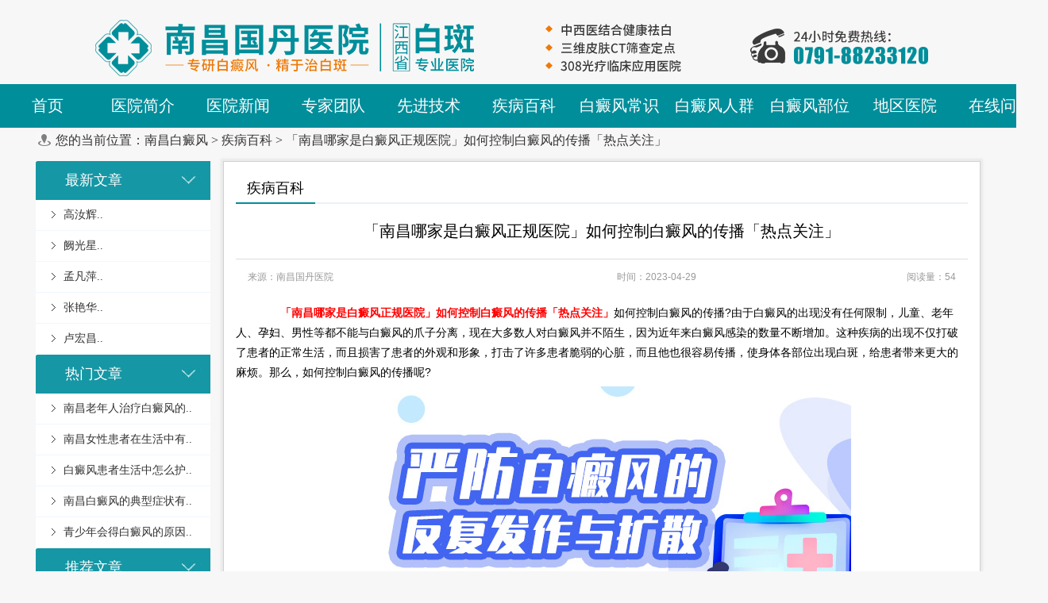

--- FILE ---
content_type: text/html
request_url: https://www.hcxfyy.com/jbbk/652.html
body_size: 79850
content:
<!DOCTYPE html>
<html>
	<head>
		<meta http-equiv="Content-Type" content="text/html; charset=utf-8" />
		<meta name="viewport" content="width=device-width, initial-scale=1, maximum-scale=1, user-scalable=no">
		<meta http-equiv="Cache-Control" content="no-transform"/><!-- 禁止百度转码-->
		<meta http-equiv="Cache-Control" content="no-siteapp"/><!--百度禁止转码，勿删-->
		<meta name="applicable-device" content="pc,mobile">
		<link rel="canonical" href="https://www.hcxfyy.com/jbbk/652.html" >
		<title>「南昌哪家是白癜风正规医院」如何控制白癜风的传播「热点关注」_南昌白癜风医院</title>
		<meta name="keywords" content="白癜风常识" />
		<meta name="description" content="如何控制白癜风的传播?由于白癜风的出现没有任何限制，儿童、老年人、孕妇、男性等都不能与白癜风的爪子分离，现在大多数人对白癜风并不陌生，因为近年来白癜风感染的数量不断" />
		<link href="/templets/ncbdfyy/css/common.css" rel="stylesheet" type="text/css" />
		<link href="/templets/ncbdfyy/css/message.css" rel="stylesheet" type="text/css" />
		<link href="/templets/ncbdfyy/css/article.css" rel="stylesheet" type="text/css" />
		<link href="/templets/ncbdfyy/css/iphone.css" rel="stylesheet" type="text/css" />
		<link href="/templets/ncbdfyy/css/jquery-ui.css" rel="stylesheet" type="text/css" />
		<link href="/templets/ncbdfyy/css/awesome.css" rel="stylesheet" type="text/css" />
		<script src="/templets/ncbdfyy/js/jquery-1.8.3.min.js" type="text/javascript"></script>
		<script type="text/javascript" language="javascript" src="https://nc.jgyljt.com/jgswt/js/TouchSlide.1.1.js">
		<script src="/templets/ncbdfyy/js/jquery-ui.min.js" type="text/javascript"></script>
		<script src="/templets/ncbdfyy/js/jquery.form.js" type="text/javascript"></script>
		<script src="/templets/ncbdfyy/js/awesome.js" type="text/javascript"></script>
		<script src="/templets/ncbdfyy/js/control.js" type="text/javascript"></script>
		<script src="/templets/ncbdfyy/js/jquery.unobtrusive-ajax.js" type="text/javascript"></script>
		<script src="/templets/ncbdfyy/js/change_fontsize.js" type="text/javascript"></script>
		<script type="text/javascript">
			function tags1(name, cursel, n, obj) {
				obj.t = setTimeout(function() {
					for (i = 1; i <= n; i++) {
						var menu = document.getElementById(name + i);
						var con = document.getElementById("con_" + name + "_" + i);
						menu.className = i == cursel ? "jiu" : "";
						con.style.display = i == cursel ? "block" : "none";
					}
				}, 400)
				//当鼠标在规定时间内移开时，停止切换
				obj.onmouseout = function() {
					clearTimeout(this.t)
				}
			}
		</script>
		<script type="text/javascript" language="javascript" src="https://nc.jgyljt.com/jgswt/js/jquery.min.js"></script>
		<script type="text/javascript" language="javascript" src="https://nc.jgyljt.com/jgswt/js/TouchSlide.1.1.js">
		</script>
		<script type="text/javascript" src="https://nc.jgyljt.com/jgswt/init.php?referer=https://www.hcxfyy.com/">
		</script>
		<script type="text/javascript">
			+ function() {
				remLayout();
				function remLayout() {
					var w = document.documentElement.clientWidth;
					w = w > 750 ? 750 : w;
					w = w <= 320 ? 320 : w;
					document.documentElement.style.fontSize = w / 7.5 + 'px';
				}
				window.addEventListener('resize', function() {
					remLayout();
				}, false);
			}();
		</script>
	</head>
	<body>
		<script type="text/javascript">
			var _paq = _paq || [];
			_paq.push(["setCookieDomain", "*.pkuh6.cn"]);
			_paq.push(["setDomains", ["*.pkuh6.cn"]]);
			_paq.push(['trackPageView']);
			_paq.push(['enableLinkTracking']);
			(function() {
				var u = "https://tongji.54doctor.net/";
				_paq.push(['setTrackerUrl', u + '54doctor.php']);
				_paq.push(['setSiteId', 11]);
				var d = document,
					g = d.createElement('script'),
					s = d.getElementsByTagName('script')[0];
				g.type = 'text/javascript';
				g.async = true;
				g.defer = true;
				g.src = u + '54doctor.js';
				s.parentNode.insertBefore(g, s);
			})();
		</script>
		<div class="wrap">
			<!--top start-->
			<link href="/templets/ncbdfyy/css/header.css" rel="stylesheet" type="text/css" />
			<style type="text/css">
				.bjwsi {
					background: url(images/20151030100556.png) no-repeat;
					display: inline-block;
					line-height: 37px;
					padding-left: 40px;
					margin-right: 20px;
				}
			</style>
			<div class="header">
	<div class="headerIn">
		<div class="logo">
			<a href="/" class="hidden-xs"><img class="img-responsive center-block"
					src="/templets/ncbdfyy/images/logo.png" alt="南昌白癜风哪家治疗最专业"></a>
			<a href="/"><img src="/templets/ncbdfyy/images/logo.jpg" alt="南昌白癜风哪家治疗最专业"></a>
		</div>
	</div>
</div>
<link href="/templets/ncbdfyy/css/nav.css" rel="stylesheet" type="text/css" />
<script src="/templets/ncbdfyy/js/common_nav.js" type="text/javascript"></script>
<script type="text/javascript">
	$(document).ready(function() {
		$("#search").focus(function() {
			$(".search_txt").addClass("focus");
		}).blur(function() {
			if ($("#search").val() != "") {
				$(".search_txt").addClass("focus");
			} else {
				$(".search_txt").removeClass("focus");
			}
		});
	});
</script>
<div class="nav_content">
	<h1>南昌国丹白癜风医院</h1>
	<div class="Mobleheader">
		<div class="Menuco"></div>
	</div>
	<div class="nav">
		<ul class="sy1_ul">
			<div class="sy1_box">
				<li class="sy1_li homeLi" style="background:none">
					<a class="sy1_tit" href="/">首页</a>
				</li>
				<li class="sy1_li num0">
					<a id="2" class="sy1_tit " href="/yyjj/" target="_self"><span class="navspan">医院简介</span></a>
				</li>
				<li class="sy1_li num1">
					<a id="3" class="sy1_tit " href="/yyxw/" target="_self"><span class="navspan">医院新闻</span></a>
				</li>
				<li class="sy1_li num3">
					<a id="11" class="sy1_tit " href="/zjtd/" target="_self"><span class="navspan">专家团队</span></a>
				</li>
				<li class="sy1_li num4">
					<a id="141" class="sy1_tit " href="/xjjs/" target="_self"><span class="navspan">先进技术</span></a>
					<script src="/templets/ncbdfyy/js/index.js" type="text/javascript"></script>
				</li>
				<li class="sy1_li num4">
					<a id="141" class="sy1_tit " href="/jbbk/" target="_self"><span class="navspan">疾病百科</span></a>
				</li>
				<li class="sy1_li num6">
					<a id="7" class="sy1_tit " href="/bdfcs/" target="_self"><span class="navspan">白癜风常识</span></a>
					<ul class="sy2_ul">
						<div class="sy2_box">
							<li class="sy2_li num1">
								<a id="161" class="sy2_tit " href="/bdfzz/" target="_self"><span
										class="navspan">白癜风症状</span></a>
							</li><li class="sy2_li num1">
								<a id="161" class="sy2_tit " href="/bdfby/" target="_self"><span
										class="navspan">白癜风病因</span></a>
							</li><li class="sy2_li num1">
								<a id="161" class="sy2_tit " href="/bdfzl/" target="_self"><span
										class="navspan">白癜风治疗</span></a>
							</li><li class="sy2_li num1">
								<a id="161" class="sy2_tit " href="/bdfwh/" target="_self"><span
										class="navspan">白癜风危害</span></a>
							</li><li class="sy2_li num1">
								<a id="161" class="sy2_tit " href="/bdfhl/" target="_self"><span
										class="navspan">白癜风护理</span></a>
							</li><li class="sy2_li num1">
								<a id="161" class="sy2_tit " href="/bdfys/" target="_self"><span
										class="navspan">白癜风饮食</span></a>
							</li>
							<div class="clearb"></div>
						</div>
						<div class="sy2_ul_div">
							<div class="extendMenu">
								<div class="nav2_cent_div divSty1">
									<h2 class="titleStyNav"><span><a href="/bdfzz/">白癜风症状</a></span>
									</h2>
									<ul class="newlist2">
										<li class="Li_Odd">
											<a href="/bdfzz/1399.html" target=_blank title="【南昌国丹医院预约】如何判断身.."
												class="title_type">
												<font color="">【南昌国丹医院预约】如何判断身..</font>
											</a>
										</li>
<li class="Li_Odd">
											<a href="/bdfzz/1245.html" target=_blank title="局限型白癜风早期症状都有哪些表.."
												class="title_type">
												<font color="">局限型白癜风早期症状都有哪些表..</font>
											</a>
										</li>
<li class="Li_Odd">
											<a href="/bdfzz/1244.html" target=_blank title="肢端型白癜风的症状特点是什么.."
												class="title_type">
												<font color="">肢端型白癜风的症状特点是什么..</font>
											</a>
										</li>
<li class="Li_Odd">
											<a href="/bdfzz/1102.html" target=_blank title="白癜风有哪些症状呢?.."
												class="title_type">
												<font color="">白癜风有哪些症状呢?..</font>
											</a>
										</li>
<li class="Li_Odd">
											<a href="/bdfzz/1048.html" target=_blank title="白癜风红肿是要扩散了吗?.."
												class="title_type">
												<font color="">白癜风红肿是要扩散了吗?..</font>
											</a>
										</li>

									</ul>
									<h2 class="titleStyNav"><span><a href="/bdfby/">白癜风病因</a></span>
									</h2>
									<ul class="newlist2">
										<li class="Li_Odd">
											<a href="/bdfby/1397.html" target=_blank title="【南昌国丹白癜风医院网上挂号】.."
												class="title_type">
												<font color="">【南昌国丹白癜风医院网上挂号】..</font>
											</a>
										</li>
<li class="Li_Odd">
											<a href="/bdfby/1387.html" target=_blank title="白癜风的传播与哪些因素有关?.."
												class="title_type">
												<font color="">白癜风的传播与哪些因素有关?..</font>
											</a>
										</li>
<li class="Li_Odd">
											<a href="/bdfby/1386.html" target=_blank title="引起白癜风病情恶化的原因有哪些.."
												class="title_type">
												<font color="">引起白癜风病情恶化的原因有哪些..</font>
											</a>
										</li>
<li class="Li_Odd">
											<a href="/bdfby/1237.html" target=_blank title="腿部白癜风的发病与什么有关呢.."
												class="title_type">
												<font color="">腿部白癜风的发病与什么有关呢..</font>
											</a>
										</li>
<li class="Li_Odd">
											<a href="/bdfby/1117.html" target=_blank title="孕期白癜风发病的原因有哪些?.."
												class="title_type">
												<font color="">孕期白癜风发病的原因有哪些?..</font>
											</a>
										</li>

									</ul>
								</div>
								<div class="nav2_cent_div divSty2">
									<h2 class="titleStyNav"><span><a href="/bdfzl/">白癜风治疗</a></span>
									</h2>
									<div class="textArea2">
										<ul class="newlist2">
											<li class="Li_Odd">
												<a href="/bdfzl/1404.html" target=_blank title="南昌国丹新型抗白医院，用中医怎.."
													class="title_type">
													<font color="">南昌国丹新型抗白医院，用中医怎..</font>
												</a>
											</li>
<li class="Li_Odd">
												<a href="/bdfzl/1400.html" target=_blank title="【南昌国丹地址】白癜风治疗方法.."
													class="title_type">
													<font color="">【南昌国丹地址】白癜风治疗方法..</font>
												</a>
											</li>
<li class="Li_Odd">
												<a href="/bdfzl/1396.html" target=_blank title="【在南昌治疗白癜风的医院】白癜.."
													class="title_type">
													<font color="">【在南昌治疗白癜风的医院】白癜..</font>
												</a>
											</li>
<li class="Li_Odd">
												<a href="/bdfzl/1384.html" target=_blank title="手部白癜风需要注意什么?.."
													class="title_type">
													<font color="">手部白癜风需要注意什么?..</font>
												</a>
											</li>
<li class="Li_Odd">
												<a href="/bdfzl/1383.html" target=_blank title="白癜风治疗不理想有哪些影响?.."
													class="title_type">
													<font color="">白癜风治疗不理想有哪些影响?..</font>
												</a>
											</li>

										</ul>
									</div>
									<h2 class="titleStyNav"><span><a href="/bdfwh/">白癜风危害</a></span>
									</h2>
									<div class="textArea2">
										<ul class="newlist2">
											<li class="Li_Odd">
												<a href="/bdfwh/1394.html" target=_blank title="皮肤干燥对白癜风病情有什么影响.."
													class="title_type">
													<font color="">皮肤干燥对白癜风病情有什么影响..</font>
												</a>
											</li>
<li class="Li_Odd">
												<a href="/bdfwh/1362.html" target=_blank title="白癜风对男性有什么危害？.."
													class="title_type">
													<font color="">白癜风对男性有什么危害？..</font>
												</a>
											</li>
<li class="Li_Odd">
												<a href="/bdfwh/1361.html" target=_blank title="儿童得白癜风有哪些危害？.."
													class="title_type">
													<font color="">儿童得白癜风有哪些危害？..</font>
												</a>
											</li>
<li class="Li_Odd">
												<a href="/bdfwh/1353.html" target=_blank title="女性患上白癜风会有什么影响?.."
													class="title_type">
													<font color="">女性患上白癜风会有什么影响?..</font>
												</a>
											</li>
<li class="Li_Odd">
												<a href="/bdfwh/1176.html" target=_blank title="白癜风的危害体现在什么方面?.."
													class="title_type">
													<font color="">白癜风的危害体现在什么方面?..</font>
												</a>
											</li>

										</ul>
									</div>
								</div>
								<div class="nav2_cent_div divSty3">
									<h2 class="titleStyNav"><span><a href="/bdfhl/">白癜风护理</a></span>
									</h2>
									<div class="textArea04">
										<ul class="newlist2">
											<li class="Li_Odd">
												<a href="/bdfhl/1424.html" target=_blank title="【南昌国丹白癜风在线询问】青少.."
													class="title_type">
													<font color="">【南昌国丹白癜风在线询问】青少..</font>
												</a>
											</li>
<li class="Li_Odd">
												<a href="/bdfhl/1420.html" target=_blank title="南昌白癜风医院那里治不错，治疗.."
													class="title_type">
													<font color="">南昌白癜风医院那里治不错，治疗..</font>
												</a>
											</li>
<li class="Li_Odd">
												<a href="/bdfhl/1406.html" target=_blank title="南昌白癜风医院哪家好，吸烟者治.."
													class="title_type">
													<font color="">南昌白癜风医院哪家好，吸烟者治..</font>
												</a>
											</li>
<li class="Li_Odd">
												<a href="/bdfhl/1402.html" target=_blank title="【南昌国丹医院费用是多少】白癜.."
													class="title_type">
													<font color="">【南昌国丹医院费用是多少】白癜..</font>
												</a>
											</li>
<li class="Li_Odd">
												<a href="/bdfhl/1378.html" target=_blank title="白癜风患者怎样提高免疫力?.."
													class="title_type">
													<font color="">白癜风患者怎样提高免疫力?..</font>
												</a>
											</li>

										</ul>
									</div>
									<h2 class="titleStyNav"><span><a href="/bdfys/">白癜风饮食</a></span>
									</h2>
									<div class="textArea2">
										<ul class="newlist2">
											<li class="Li_Odd">
												<a href="/bdfys/1426.html" target=_blank title="【南昌国丹白癜风医院官网】儿童.."
													class="title_type">
													<font color="">【南昌国丹白癜风医院官网】儿童..</font>
												</a>
											</li>
<li class="Li_Odd">
												<a href="/bdfys/1368.html" target=_blank title="白癜风患者不能吃什么?.."
													class="title_type">
													<font color="">白癜风患者不能吃什么?..</font>
												</a>
											</li>
<li class="Li_Odd">
												<a href="/bdfys/1356.html" target=_blank title="白癜风能不能吃辣椒吗?.."
													class="title_type">
													<font color="">白癜风能不能吃辣椒吗?..</font>
												</a>
											</li>
<li class="Li_Odd">
												<a href="/bdfys/1248.html" target=_blank title="白癜风患者饮食上的膳食结构要怎.."
													class="title_type">
													<font color="">白癜风患者饮食上的膳食结构要怎..</font>
												</a>
											</li>
<li class="Li_Odd">
												<a href="/bdfys/1114.html" target=_blank title="白癜风患者在饮食上应该注意哪些.."
													class="title_type">
													<font color="">白癜风患者在饮食上应该注意哪些..</font>
												</a>
											</li>

										</ul>
									</div>
								</div>
							</div>
							<div class="clearit"></div>
						</div>
						<div class="bottomOne"></div>
					</ul>
				</li>
				<li class="sy1_li num6">
					<a id="7" class="sy1_tit " href="/bdfrq/" target="_self"><span class="navspan">白癜风人群</span></a>
					<ul class="sy2_ul">
						<div class="sy2_box">
							<li class="sy2_li num1">
								<a id="161" class="sy2_tit " href="/nxbdf/" target="_self"><span
										class="navspan">男性白癜风</span></a>
							</li><li class="sy2_li num1">
								<a id="161" class="sy2_tit " href="/nvxbdf/" target="_self"><span
										class="navspan">女性白癜风</span></a>
							</li><li class="sy2_li num1">
								<a id="161" class="sy2_tit " href="/ertbdf/" target="_self"><span
										class="navspan">儿童白癜风</span></a>
							</li><li class="sy2_li num1">
								<a id="161" class="sy2_tit " href="/lnbdf/" target="_self"><span
										class="navspan">老年白癜风</span></a>
							</li><li class="sy2_li num1">
								<a id="161" class="sy2_tit " href="/qsnbdf/" target="_self"><span
										class="navspan">青少年白癜风</span></a>
							</li>
							<div class="clearb"></div>
						</div>
						<div class="sy2_ul_div">
							<div class="extendMenu">
								<div class="nav2_cent_div divSty1">
									<h2 class="titleStyNav"><span><a href="/nxbdf/">男性白癜风</a></span>
									</h2>
									<ul class="newlist2">
										<li class="Li_Odd">
											<a href="/nxbdf/1548.html" target=_blank title="【南昌白癜风医院哪里好】男性白.."
												class="title_type">
												<font color="">【南昌白癜风医院哪里好】男性白..</font>
											</a>
										</li>
<li class="Li_Odd">
											<a href="/nxbdf/1541.html" target=_blank title="【南昌看白癜风哪家好】男性白癜.."
												class="title_type">
												<font color="">【南昌看白癜风哪家好】男性白癜..</font>
											</a>
										</li>
<li class="Li_Odd">
											<a href="/nxbdf/1363.html" target=_blank title="男性白癜风扩散有什么危害？.."
												class="title_type">
												<font color="">男性白癜风扩散有什么危害？..</font>
											</a>
										</li>
<li class="Li_Odd">
											<a href="/nxbdf/1158.html" target=_blank title="不良的饮食习惯会导致白癜风在男.."
												class="title_type">
												<font color="">不良的饮食习惯会导致白癜风在男..</font>
											</a>
										</li>
<li class="Li_Odd">
											<a href="/nxbdf/948.html" target=_blank title="南昌白癜风医院品牌推荐：男性白.."
												class="title_type">
												<font color="">南昌白癜风医院品牌推荐：男性白..</font>
											</a>
										</li>

									</ul>
									<h2 class="titleStyNav"><span><a href="/nvxbdf/">女性白癜风</a></span>
									</h2>
									<ul class="newlist2">
										<li class="Li_Odd">
											<a href="/nvxbdf/1555.html" target=_blank title="【南昌白癜风医院】女性白癜风的.."
												class="title_type">
												<font color="">【南昌白癜风医院】女性白癜风的..</font>
											</a>
										</li>
<li class="Li_Odd">
											<a href="/nvxbdf/1550.html" target=_blank title="【南昌白癜风医院哪家好】女性白.."
												class="title_type">
												<font color="">【南昌白癜风医院哪家好】女性白..</font>
											</a>
										</li>
<li class="Li_Odd">
											<a href="/nvxbdf/1525.html" target=_blank title="【南昌治疗白癜风医院在哪】女性.."
												class="title_type">
												<font color="">【南昌治疗白癜风医院在哪】女性..</font>
											</a>
										</li>
<li class="Li_Odd">
											<a href="/nvxbdf/1519.html" target=_blank title="【南昌白癜风医院口碑】女性白癜.."
												class="title_type">
												<font color="">【南昌白癜风医院口碑】女性白癜..</font>
											</a>
										</li>
<li class="Li_Odd">
											<a href="/nvxbdf/1511.html" target=_blank title="【南昌白癜风医院】女性白癜风患.."
												class="title_type">
												<font color="">【南昌白癜风医院】女性白癜风患..</font>
											</a>
										</li>

									</ul>
								</div>
								<div class="nav2_cent_div divSty2">
									<h2 class="titleStyNav"><span><a href="/ertbdf/">儿童白癜风</a></span>
									</h2>
									<div class="textArea2">
										<ul class="newlist2">
											<li class="Li_Odd">
												<a href="/ertbdf/1543.html" target=_blank title="【南昌治疗白癜风】儿童白癜风不.."
													class="title_type">
													<font color="">【南昌治疗白癜风】儿童白癜风不..</font>
												</a>
											</li>
<li class="Li_Odd">
												<a href="/ertbdf/1538.html" target=_blank title="【南昌白癜风医院哪里好】白癜风.."
													class="title_type">
													<font color="">【南昌白癜风医院哪里好】白癜风..</font>
												</a>
											</li>
<li class="Li_Odd">
												<a href="/ertbdf/1530.html" target=_blank title="【南昌市白癜风医院】儿童白癜风.."
													class="title_type">
													<font color="">【南昌市白癜风医院】儿童白癜风..</font>
												</a>
											</li>
<li class="Li_Odd">
												<a href="/ertbdf/1516.html" target=_blank title="【南昌白癜风医院地址】儿童白癜.."
													class="title_type">
													<font color="">【南昌白癜风医院地址】儿童白癜..</font>
												</a>
											</li>
<li class="Li_Odd">
												<a href="/ertbdf/1512.html" target=_blank title="【南昌白癜风医院中心】儿童白癜.."
													class="title_type">
													<font color="">【南昌白癜风医院中心】儿童白癜..</font>
												</a>
											</li>

										</ul>
									</div>
									<h2 class="titleStyNav"><span><a href="/lnbdf/">老年白癜风</a></span>
									</h2>
									<div class="textArea2">
										<ul class="newlist2">
											<li class="Li_Odd">
												<a href="/lnbdf/1546.html" target=_blank title="【南昌白癜风治疗】老人白癜风用.."
													class="title_type">
													<font color="">【南昌白癜风治疗】老人白癜风用..</font>
												</a>
											</li>
<li class="Li_Odd">
												<a href="/lnbdf/1529.html" target=_blank title="【南昌白癜风医院电话】老年人身.."
													class="title_type">
													<font color="">【南昌白癜风医院电话】老年人身..</font>
												</a>
											</li>
<li class="Li_Odd">
												<a href="/lnbdf/1494.html" target=_blank title="【南昌哪里有白癜风医院】有哪些.."
													class="title_type">
													<font color="">【南昌哪里有白癜风医院】有哪些..</font>
												</a>
											</li>
<li class="Li_Odd">
												<a href="/lnbdf/637.html" target=_blank title="如何治疗老年白癜风?.."
													class="title_type">
													<font color="">如何治疗老年白癜风?..</font>
												</a>
											</li>
<li class="Li_Odd">
												<a href="/lnbdf/599.html" target=_blank title="南昌白癜风专科医院，老人患白癜.."
													class="title_type">
													<font color="">南昌白癜风专科医院，老人患白癜..</font>
												</a>
											</li>

										</ul>
									</div>
								</div>
								<div class="nav2_cent_div divSty3">
									<h2 class="titleStyNav"><span><a href="/qsnbdf/">青少年白癜风</a></span>
									</h2>
									<div class="textArea04">
										<ul class="newlist2">
											<li class="Li_Odd">
												<a href="/qsnbdf/1364.html" target=_blank title="少年白癜风患者什么东西能吃？.."
													class="title_type">
													<font color="">少年白癜风患者什么东西能吃？..</font>
												</a>
											</li>
<li class="Li_Odd">
												<a href="/qsnbdf/1073.html" target=_blank title="青少年面部白癜风的病因是什么.."
													class="title_type">
													<font color="">青少年面部白癜风的病因是什么..</font>
												</a>
											</li>
<li class="Li_Odd">
												<a href="/qsnbdf/1003.html" target=_blank title="青少年白癜风可能会有哪些危害.."
													class="title_type">
													<font color="">青少年白癜风可能会有哪些危害..</font>
												</a>
											</li>
<li class="Li_Odd">
												<a href="/qsnbdf/661.html" target=_blank title="「南昌白癜风哪家医院治疗好」青.."
													class="title_type">
													<font color="">「南昌白癜风哪家医院治疗好」青..</font>
												</a>
											</li>
<li class="Li_Odd">
												<a href="/qsnbdf/654.html" target=_blank title="「南昌哪里治疗白癜风医院好」如.."
													class="title_type">
													<font color="">「南昌哪里治疗白癜风医院好」如..</font>
												</a>
											</li>

										</ul>
									</div>
									<h2 class="titleStyNav"><span><a href="/bdfrq/">推荐文章</a></span>
									</h2>
									<div class="textArea2">
										<ul class="newlist2">
											<li class="Li_Odd">
												<a href="/nxbdf/1541.html" target=_blank title="【南昌看白癜风哪家好】男性白癜.."
													class="title_type">
													<font color="">【南昌看白癜风哪家好】男性白癜..</font>
												</a>
											</li>
<li class="Li_Odd">
												<a href="/nxbdf/56.html" target=_blank title="南昌导致患上白癜风的病因是什么.."
													class="title_type">
													<font color="">南昌导致患上白癜风的病因是什么..</font>
												</a>
											</li>
<li class="Li_Odd">
												<a href="/nvxbdf/451.html" target=_blank title="南昌治疗白癜风哪里好，女性白癜.."
													class="title_type">
													<font color="">南昌治疗白癜风哪里好，女性白癜..</font>
												</a>
											</li>
<li class="Li_Odd">
												<a href="/qsnbdf/53.html" target=_blank title="南昌青少年白癜风会引起哪些危害.."
													class="title_type">
													<font color="">南昌青少年白癜风会引起哪些危害..</font>
												</a>
											</li>
<li class="Li_Odd">
												<a href="/nxbdf/24.html" target=_blank title="男性白癜风患者的危害有哪些 已.."
													class="title_type">
													<font color="">男性白癜风患者的危害有哪些 已..</font>
												</a>
											</li>

										</ul>
									</div>
								</div>
							</div>
							<div class="clearit"></div>
						</div>
						<div class="bottomOne"></div>
					</ul>
				</li>
				<li class="sy1_li num6">
					<a id="7" class="sy1_tit " href="/bdfbw/" target="_self"><span class="navspan">白癜风部位</span></a>
					<ul class="sy2_ul">
						<div class="sy2_box">
							<li class="sy2_li num1">
								<a id="161" class="sy2_tit " href="/mbbdf/" target="_self"><span
										class="navspan">面部白癜风</span></a>
							</li><li class="sy2_li num1">
								<a id="161" class="sy2_tit " href="/jbubdf/" target="_self"><span
										class="navspan">颈部白癜风</span></a>
							</li><li class="sy2_li num1">
								<a id="161" class="sy2_tit " href="/bbbdf/" target="_self"><span
										class="navspan">背部白癜风</span></a>
							</li><li class="sy2_li num1">
								<a id="161" class="sy2_tit " href="/sbbdf/" target="_self"><span
										class="navspan">手部白癜风</span></a>
							</li><li class="sy2_li num1">
								<a id="161" class="sy2_tit " href="/tbbdf/" target="_self"><span
										class="navspan">腿部白癜风</span></a>
							</li>
							<div class="clearb"></div>
						</div>
						<div class="sy2_ul_div">
							<div class="extendMenu">
								<div class="nav2_cent_div divSty1">
									<h2 class="titleStyNav"><span><a href="/mbbdf/">面部白癜风</a></span>
									</h2>
									<ul class="newlist2">
										<li class="Li_Odd">
											<a href="/mbbdf/1517.html" target=_blank title="【南昌白癜风病医院】如何帮助面.."
												class="title_type">
												<font color="">【南昌白癜风病医院】如何帮助面..</font>
											</a>
										</li>
<li class="Li_Odd">
											<a href="/mbbdf/1385.html" target=_blank title="为什么脸上会长白癜风？.."
												class="title_type">
												<font color="">为什么脸上会长白癜风？..</font>
											</a>
										</li>
<li class="Li_Odd">
											<a href="/mbbdf/1014.html" target=_blank title="面部白癜风治疗上有什么特殊性.."
												class="title_type">
												<font color="">面部白癜风治疗上有什么特殊性..</font>
											</a>
										</li>
<li class="Li_Odd">
											<a href="/mbbdf/987.html" target=_blank title="面部出现白癜风应该怎么办?.."
												class="title_type">
												<font color="">面部出现白癜风应该怎么办?..</font>
											</a>
										</li>
<li class="Li_Odd">
											<a href="/mbbdf/663.html" target=_blank title="「南昌哪家白癜风医院专业」脸颊.."
												class="title_type">
												<font color="">「南昌哪家白癜风医院专业」脸颊..</font>
											</a>
										</li>

									</ul>
									<h2 class="titleStyNav"><span><a href="/jbubdf/">颈部白癜风</a></span>
									</h2>
									<ul class="newlist2">
										<li class="Li_Odd">
											<a href="/jbubdf/1521.html" target=_blank title="【南昌哪家治白癜风好】秋季颈部.."
												class="title_type">
												<font color="">【南昌哪家治白癜风好】秋季颈部..</font>
											</a>
										</li>
<li class="Li_Odd">
											<a href="/jbubdf/1509.html" target=_blank title="【南昌白癜风治疗医院】颈部白癜.."
												class="title_type">
												<font color="">【南昌白癜风治疗医院】颈部白癜..</font>
											</a>
										</li>
<li class="Li_Odd">
											<a href="/jbubdf/1440.html" target=_blank title="【南昌白癜风医院电话】治疗颈部.."
												class="title_type">
												<font color="">【南昌白癜风医院电话】治疗颈部..</font>
											</a>
										</li>
<li class="Li_Odd">
											<a href="/jbubdf/923.html" target=_blank title="南昌白癜风医院科普时间：治疗颈.."
												class="title_type">
												<font color="">南昌白癜风医院科普时间：治疗颈..</font>
											</a>
										</li>
<li class="Li_Odd">
											<a href="/jbubdf/639.html" target=_blank title="「南昌白癜风医院哪家好」颈部有.."
												class="title_type">
												<font color="">「南昌白癜风医院哪家好」颈部有..</font>
											</a>
										</li>

									</ul>
								</div>
								<div class="nav2_cent_div divSty2">
									<h2 class="titleStyNav"><span><a href="/bbbdf/">背部白癜风</a></span>
									</h2>
									<div class="textArea2">
										<ul class="newlist2">
											<li class="Li_Odd">
												<a href="/bbbdf/1006.html" target=_blank title="背上长了白癜风应该怎么治疗?.."
													class="title_type">
													<font color="">背上长了白癜风应该怎么治疗?..</font>
												</a>
											</li>
<li class="Li_Odd">
												<a href="/bbbdf/633.html" target=_blank title="「南昌哪家看白癜风医院」背部白.."
													class="title_type">
													<font color="">「南昌哪家看白癜风医院」背部白..</font>
												</a>
											</li>
<li class="Li_Odd">
												<a href="/bbbdf/601.html" target=_blank title="南昌哪里白癜风医院好，腰部白癜.."
													class="title_type">
													<font color="">南昌哪里白癜风医院好，腰部白癜..</font>
												</a>
											</li>
<li class="Li_Odd">
												<a href="/bbbdf/586.html" target=_blank title="南昌白癜风医院怎么样，如何治疗.."
													class="title_type">
													<font color="">南昌白癜风医院怎么样，如何治疗..</font>
												</a>
											</li>
<li class="Li_Odd">
												<a href="/bbbdf/480.html" target=_blank title="南昌白癜风医院哪里好，背部白癜.."
													class="title_type">
													<font color="">南昌白癜风医院哪里好，背部白癜..</font>
												</a>
											</li>

										</ul>
									</div>
									<h2 class="titleStyNav"><span><a href="/sbbdf/">手部白癜风</a></span>
									</h2>
									<div class="textArea2">
										<ul class="newlist2">
											<li class="Li_Odd">
												<a href="/sbbdf/1522.html" target=_blank title="【南昌白癜风医院在哪】手部白癜.."
													class="title_type">
													<font color="">【南昌白癜风医院在哪】手部白癜..</font>
												</a>
											</li>
<li class="Li_Odd">
												<a href="/sbbdf/1439.html" target=_blank title="【南昌白癜风医院电话】怎么治疗.."
													class="title_type">
													<font color="">【南昌白癜风医院电话】怎么治疗..</font>
												</a>
											</li>
<li class="Li_Odd">
												<a href="/sbbdf/1390.html" target=_blank title="手部白癜风患者如何做好手部护理.."
													class="title_type">
													<font color="">手部白癜风患者如何做好手部护理..</font>
												</a>
											</li>
<li class="Li_Odd">
												<a href="/sbbdf/1258.html" target=_blank title="如何预防手上的白癜风比较好呢.."
													class="title_type">
													<font color="">如何预防手上的白癜风比较好呢..</font>
												</a>
											</li>
<li class="Li_Odd">
												<a href="/sbbdf/640.html" target=_blank title="「南昌治疗白癜风医院哪家好」如.."
													class="title_type">
													<font color="">「南昌治疗白癜风医院哪家好」如..</font>
												</a>
											</li>

										</ul>
									</div>
								</div>
								<div class="nav2_cent_div divSty3">
									<h2 class="titleStyNav"><span><a href="/tbbdf/">腿部白癜风</a></span>
									</h2>
									<div class="textArea04">
										<ul class="newlist2">
											<li class="Li_Odd">
												<a href="/tbbdf/1518.html" target=_blank title="【南昌白癜风医院地址】秋季腿部.."
													class="title_type">
													<font color="">【南昌白癜风医院地址】秋季腿部..</font>
												</a>
											</li>
<li class="Li_Odd">
												<a href="/tbbdf/1515.html" target=_blank title="【南昌白癜风医院官网】有没有适.."
													class="title_type">
													<font color="">【南昌白癜风医院官网】有没有适..</font>
												</a>
											</li>
<li class="Li_Odd">
												<a href="/tbbdf/1505.html" target=_blank title="【南昌看白癜风医院】腿部白癜风.."
													class="title_type">
													<font color="">【南昌看白癜风医院】腿部白癜风..</font>
												</a>
											</li>
<li class="Li_Odd">
												<a href="/tbbdf/544.html" target=_blank title="南昌治疗白癜风医院哪家好,腿上.."
													class="title_type">
													<font color="">南昌治疗白癜风医院哪家好,腿上..</font>
												</a>
											</li>
<li class="Li_Odd">
												<a href="/tbbdf/531.html" target=_blank title="南昌白癜风医院哪里好，如何治疗.."
													class="title_type">
													<font color="">南昌白癜风医院哪里好，如何治疗..</font>
												</a>
											</li>

										</ul>
									</div>
									<h2 class="titleStyNav"><span><a href="/bdfbw/">推荐文章</a></span>
									</h2>
									<div class="textArea2">
										<ul class="newlist2">
											<li class="Li_Odd">
												<a href="/sbbdf/38.html" target=_blank title="「原因」手部患上白癜风的原因有.."
													class="title_type">
													<font color="">「原因」手部患上白癜风的原因有..</font>
												</a>
											</li>
<li class="Li_Odd">
												<a href="/mbbdf/132.html" target=_blank title="女性患上白癜风后要注意哪些事情.."
													class="title_type">
													<font color="">女性患上白癜风后要注意哪些事情..</font>
												</a>
											</li>
<li class="Li_Odd">
												<a href="/tbbdf/1515.html" target=_blank title="【南昌白癜风医院官网】有没有适.."
													class="title_type">
													<font color="">【南昌白癜风医院官网】有没有适..</font>
												</a>
											</li>
<li class="Li_Odd">
												<a href="/jbubdf/635.html" target=_blank title="南昌看白癜风哪家好，颈部白癜风.."
													class="title_type">
													<font color="">南昌看白癜风哪家好，颈部白癜风..</font>
												</a>
											</li>
<li class="Li_Odd">
												<a href="/sbbdf/73.html" target=_blank title="南昌避免这4个因素，可以有效的.."
													class="title_type">
													<font color="">南昌避免这4个因素，可以有效的..</font>
												</a>
											</li>

										</ul>
									</div>
								</div>
							</div>
							<div class="clearit"></div>
						</div>
						<div class="bottomOne"></div>
					</ul>
				</li>
				<li class="sy1_li num6">
					<a id="7" class="sy1_tit " href="/jxbdfyy/" target="_self"><span class="navspan">地区医院</span></a>
					<ul class="sy2_ul">
						<div class="sy2_box">
							<li class="sy2_li num1">
								<a id="161" class="sy2_tit " href="/jjbdfyy/" target="_self"><span
										class="navspan">九江白癜风医院</span></a>
							</li><li class="sy2_li num1">
								<a id="161" class="sy2_tit " href="/srbdfyy/" target="_self"><span
										class="navspan">上饶白癜风医院</span></a>
							</li><li class="sy2_li num1">
								<a id="161" class="sy2_tit " href="/fzbdfyy/" target="_self"><span
										class="navspan">抚州白癜风医院</span></a>
							</li><li class="sy2_li num1">
								<a id="161" class="sy2_tit " href="/ycbdfyy/" target="_self"><span
										class="navspan">宜春白癜风医院</span></a>
							</li><li class="sy2_li num1">
								<a id="161" class="sy2_tit " href="/jabdfyy/" target="_self"><span
										class="navspan">吉安白癜风医院</span></a>
							</li><li class="sy2_li num1">
								<a id="161" class="sy2_tit " href="/jdzbdfyy/" target="_self"><span
										class="navspan">景德镇白癜风医院</span></a>
							</li>
							<div class="clearb"></div>
						</div>
						<div class="sy2_ul_div">
							<div class="extendMenu">
								<div class="nav2_cent_div divSty1">
									<h2 class="titleStyNav"><span><a href="/jjbdfyy/">九江白癜风医院</a></span>
									</h2>
									<ul class="newlist2">
										<li class="Li_Odd">
											<a href="/jjbdfyy/1061.html" target=_blank title="对于白癜风患者坚持治疗有哪些影.."
												class="title_type">
												<font color="">对于白癜风患者坚持治疗有哪些影..</font>
											</a>
										</li>
<li class="Li_Odd">
											<a href="/jjbdfyy/1050.html" target=_blank title="男性为什么会患白癜风呢?.."
												class="title_type">
												<font color="">男性为什么会患白癜风呢?..</font>
											</a>
										</li>
<li class="Li_Odd">
											<a href="/jjbdfyy/1040.html" target=_blank title="盲目治疗白癜风有哪些危害呢?.."
												class="title_type">
												<font color="">盲目治疗白癜风有哪些危害呢?..</font>
											</a>
										</li>
<li class="Li_Odd">
											<a href="/jjbdfyy/1039.html" target=_blank title="胸部白癜风多久会扩散呢?.."
												class="title_type">
												<font color="">胸部白癜风多久会扩散呢?..</font>
											</a>
										</li>
<li class="Li_Odd">
											<a href="/jjbdfyy/1022.html" target=_blank title="白斑怎么治才能去除?.."
												class="title_type">
												<font color="">白斑怎么治才能去除?..</font>
											</a>
										</li>

									</ul>
									<h2 class="titleStyNav"><span><a href="/srbdfyy/">上饶白癜风医院</a></span>
									</h2>
									<ul class="newlist2">
										<li class="Li_Odd">
											<a href="/srbdfyy/769.html" target=_blank title="上饶治白癜风好的医院回答白癜风.."
												class="title_type">
												<font color="">上饶治白癜风好的医院回答白癜风..</font>
											</a>
										</li>
<li class="Li_Odd">
											<a href="/srbdfyy/763.html" target=_blank title="上饶正规白癜风医院讲解局限性白.."
												class="title_type">
												<font color="">上饶正规白癜风医院讲解局限性白..</font>
											</a>
										</li>
<li class="Li_Odd">
											<a href="/srbdfyy/756.html" target=_blank title="上饶治白癜风好的医院告诉你少年.."
												class="title_type">
												<font color="">上饶治白癜风好的医院告诉你少年..</font>
											</a>
										</li>
<li class="Li_Odd">
											<a href="/srbdfyy/750.html" target=_blank title="白癜风有埋伏期吗?.."
												class="title_type">
												<font color="">白癜风有埋伏期吗?..</font>
											</a>
										</li>
<li class="Li_Odd">
											<a href="/srbdfyy/746.html" target=_blank title="如果白癜风不及时治疗会有什么危.."
												class="title_type">
												<font color="">如果白癜风不及时治疗会有什么危..</font>
											</a>
										</li>

									</ul>
								</div>
								<div class="nav2_cent_div divSty2">
									<h2 class="titleStyNav"><span><a href="/fzbdfyy/">抚州白癜风医院</a></span>
									</h2>
									<div class="textArea2">
										<ul class="newlist2">
											<li class="Li_Odd">
												<a href="/fzbdfyy/770.html" target=_blank title="抚州治白癜风专业医院分析白癜风.."
													class="title_type">
													<font color="">抚州治白癜风专业医院分析白癜风..</font>
												</a>
											</li>
<li class="Li_Odd">
												<a href="/fzbdfyy/764.html" target=_blank title="抚州专业白癜风医院讲述秋季如何.."
													class="title_type">
													<font color="">抚州专业白癜风医院讲述秋季如何..</font>
												</a>
											</li>
<li class="Li_Odd">
												<a href="/fzbdfyy/757.html" target=_blank title="抚州治疗白癜风专科医院回答患者.."
													class="title_type">
													<font color="">抚州治疗白癜风专科医院回答患者..</font>
												</a>
											</li>
<li class="Li_Odd">
												<a href="/fzbdfyy/751.html" target=_blank title="白癜风如何补充微量元素?.."
													class="title_type">
													<font color="">白癜风如何补充微量元素?..</font>
												</a>
											</li>
<li class="Li_Odd">
												<a href="/fzbdfyy/747.html" target=_blank title="儿童白癜风日常护理很重要吗?.."
													class="title_type">
													<font color="">儿童白癜风日常护理很重要吗?..</font>
												</a>
											</li>

										</ul>
									</div>
									<h2 class="titleStyNav"><span><a href="/ycbdfyy/">宜春白癜风医院</a></span>
									</h2>
									<div class="textArea2">
										<ul class="newlist2">
											<li class="Li_Odd">
												<a href="/ycbdfyy/771.html" target=_blank title="宜春白癜风专业医院解析面部白癜.."
													class="title_type">
													<font color="">宜春白癜风专业医院解析面部白癜..</font>
												</a>
											</li>
<li class="Li_Odd">
												<a href="/ycbdfyy/765.html" target=_blank title="宜春白癜风医院解说微循环与白癜.."
													class="title_type">
													<font color="">宜春白癜风医院解说微循环与白癜..</font>
												</a>
											</li>
<li class="Li_Odd">
												<a href="/ycbdfyy/759.html" target=_blank title="宜春正规白癜风医院告诉你白癜风.."
													class="title_type">
													<font color="">宜春正规白癜风医院告诉你白癜风..</font>
												</a>
											</li>
<li class="Li_Odd">
												<a href="/ycbdfyy/752.html" target=_blank title="导致白癜风反复的发作的因素有哪.."
													class="title_type">
													<font color="">导致白癜风反复的发作的因素有哪..</font>
												</a>
											</li>
<li class="Li_Odd">
												<a href="/ycbdfyy/748.html" target=_blank title="找准病因儿童白癜风的治疗才会更.."
													class="title_type">
													<font color="">找准病因儿童白癜风的治疗才会更..</font>
												</a>
											</li>

										</ul>
									</div>
								</div>
								<div class="nav2_cent_div divSty3">
									<h2 class="titleStyNav"><span><a href="/jabdfyy/">吉安白癜风医院</a></span>
									</h2>
									<div class="textArea04">
										<ul class="newlist2">
											<li class="Li_Odd">
												<a href="/jabdfyy/772.html" target=_blank title="吉安正规白癜风医院回答如何科学.."
													class="title_type">
													<font color="">吉安正规白癜风医院回答如何科学..</font>
												</a>
											</li>
<li class="Li_Odd">
												<a href="/jabdfyy/766.html" target=_blank title="吉安治疗白癜风医院告诉你女性患.."
													class="title_type">
													<font color="">吉安治疗白癜风医院告诉你女性患..</font>
												</a>
											</li>
<li class="Li_Odd">
												<a href="/jabdfyy/760.html" target=_blank title="吉安专业白癜风医院回答女人得白.."
													class="title_type">
													<font color="">吉安专业白癜风医院回答女人得白..</font>
												</a>
											</li>
<li class="Li_Odd">
												<a href="/jabdfyy/753.html" target=_blank title="白癜风是先天性的吗?.."
													class="title_type">
													<font color="">白癜风是先天性的吗?..</font>
												</a>
											</li>
<li class="Li_Odd">
												<a href="/jabdfyy/742.html" target=_blank title="如何通过锻炼来提高白癜风患者的.."
													class="title_type">
													<font color="">如何通过锻炼来提高白癜风患者的..</font>
												</a>
											</li>

										</ul>
									</div>
									<h2 class="titleStyNav"><span><a href="/jdzbdfyy/">景德镇白癜风医院</a></span>
									</h2>
									<div class="textArea2">
										<ul class="newlist2">
											<li class="Li_Odd">
												<a href="/jdzbdfyy/737.html" target=_blank title="那么喜欢吃火锅是女性患白癜风的.."
													class="title_type">
													<font color="">那么喜欢吃火锅是女性患白癜风的..</font>
												</a>
											</li>
<li class="Li_Odd">
												<a href="/jdzbdfyy/428.html" target=_blank title="景德镇应该如何好地治疗白癜风呢.."
													class="title_type">
													<font color="">景德镇应该如何好地治疗白癜风呢..</font>
												</a>
											</li>
<li class="Li_Odd">
												<a href="/jdzbdfyy/767.html" target=_blank title="景德镇白癜风医院解答那么白癜风.."
													class="title_type">
													<font color="">景德镇白癜风医院解答那么白癜风..</font>
												</a>
											</li>
<li class="Li_Odd">
												<a href="/jdzbdfyy/304.html" target=_blank title="景德镇脖子上的白癜风怎么治疗好.."
													class="title_type">
													<font color="">景德镇脖子上的白癜风怎么治疗好..</font>
												</a>
											</li>
<li class="Li_Odd">
												<a href="/jdzbdfyy/700.html" target=_blank title="「景德镇哪家医院治白癜风好」面.."
													class="title_type">
													<font color="">「景德镇哪家医院治白癜风好」面..</font>
												</a>
											</li>

										</ul>
									</div>
								</div>
							</div>
							<div class="clearit"></div>
						</div>
						<div class="bottomOne"></div>
					</ul>
				</li>
				<li class="sy1_li last num10">
					<a id="164" class="sy1_tit " href="javascript:void(0)"
						onclick="openZoosUrl('chatwin','&e=点击问诊');return false;" rel="nofollow" class="trackZx"
						title="点击问诊" target="_self"><span class="navspan">在线问诊</span></a>
				</li>
				<div class="clearb"></div>
			</div>
		</ul>
		<script type="text/javascript">
			jQuery(function() {
				jQuery('ul.sy1_ul').superfish();
			});
		</script>
	</div>
</div>
<div class="clearit"></div>

			<div id='jgSlide'></div>
			<div class="w100">
				<div class="main">
					<link href="/templets/ncbdfyy/css/linkmap.css" rel="stylesheet" type="text/css" />
					<div class="linkmap">
						<span>您的当前位置：<a href='/'>南昌白癜风</a> > <a href='/jbbk/'>疾病百科</a> > <a href="/jbbk/652.html"
								title="「南昌哪家是白癜风正规医院」如何控制白癜风的传播「热点关注」">「南昌哪家是白癜风正规医院」如何控制白癜风的传播「热点关注」</a></span>
					</div>
					<div class="article_left ?">
						<div class="side_menu">
							<script src="/templets/ncbdfyy/js/side_menu.js" type="text/javascript"></script>
							<script type="text/javascript">
								jQuery(function() {
									if ($('#left_1')) {
										$("#left_p_1").addClass("current");
										if ($("#left_ul_1").length > 0) {
											$("#left_p_1").addClass("show");
											$("#left_ul_1").show();
										}
									}
									if ($('#left_3')) {
										$("#left_p_3").addClass("current");
										if ($("#left_ul_3").length > 0) {
											$("#left_p_3").addClass("show");
											$("#left_ul_3").show();
										}
									}
									if ($('#left_156')) {
										$("#left_p_156").addClass("current");
										if ($("#left_ul_156").length > 0) {
											$("#left_p_156").addClass("show");
											$("#left_ul_156").show();
										}
									}
								});
							</script>
							<h3 class="leftNavTitle" title="最新文章">最新文章</h3>
							<div id="leftNav" class="side_menu_inside">
								<ul id="left_ul_3" class="lv1_ul">
									<li class="lv1_li">
										<p id="left_p_19" class="lv1_p">
											<a id="19" class="lv1_tit " href="/zjtd/10.html" target="_self"><span
													class="navspan">高汝辉..</span></a>
										</p>
									</li>
<li class="lv1_li">
										<p id="left_p_19" class="lv1_p">
											<a id="19" class="lv1_tit " href="/zjtd/111.html" target="_self"><span
													class="navspan">阙光星..</span></a>
										</p>
									</li>
<li class="lv1_li">
										<p id="left_p_19" class="lv1_p">
											<a id="19" class="lv1_tit " href="/zjtd/112.html" target="_self"><span
													class="navspan">孟凡萍..</span></a>
										</p>
									</li>
<li class="lv1_li">
										<p id="left_p_19" class="lv1_p">
											<a id="19" class="lv1_tit " href="/zjtd/1036.html" target="_self"><span
													class="navspan">张艳华..</span></a>
										</p>
									</li>
<li class="lv1_li">
										<p id="left_p_19" class="lv1_p">
											<a id="19" class="lv1_tit " href="/zjtd/1070.html" target="_self"><span
													class="navspan">卢宏昌..</span></a>
										</p>
									</li>

								</ul>
								<div class="clearit">
								</div>
							</div>
							<h3 class="leftNavTitle" title="热门文章">热门文章</h3>
							<div id="leftNav" class="side_menu_inside">
								<ul id="left_ul_3" class="lv1_ul">
									<li class="lv1_li">
										<p id="left_p_19" class="lv1_p">
											<a id="19" class="lv1_tit " href="/lnbdf/83.html" target="_self">
												<span class="navspan">南昌老年人治疗白癜风的..</span>
											</a>
										</p>
									</li>
<li class="lv1_li">
										<p id="left_p_19" class="lv1_p">
											<a id="19" class="lv1_tit " href="/nvxbdf/22.html" target="_self">
												<span class="navspan">南昌女性患者在生活中有..</span>
											</a>
										</p>
									</li>
<li class="lv1_li">
										<p id="left_p_19" class="lv1_p">
											<a id="19" class="lv1_tit " href="/ycbdfyy/51.html" target="_self">
												<span class="navspan">白癜风患者生活中怎么护..</span>
											</a>
										</p>
									</li>
<li class="lv1_li">
										<p id="left_p_19" class="lv1_p">
											<a id="19" class="lv1_tit " href="/bdfwh/99.html" target="_self">
												<span class="navspan">南昌白癜风的典型症状有..</span>
											</a>
										</p>
									</li>
<li class="lv1_li">
										<p id="left_p_19" class="lv1_p">
											<a id="19" class="lv1_tit " href="/qsnbdf/173.html" target="_self">
												<span class="navspan">青少年会得白癜风的原因..</span>
											</a>
										</p>
									</li>

								</ul>
								<div class="clearit">
								</div>
							</div>
							<h3 class="leftNavTitle" title="推荐文章">推荐文章</h3>
							<div id="leftNav" class="side_menu_inside">
								<ul id="left_ul_3" class="lv1_ul">
									<li class="lv1_li">
										<p id="left_p_19" class="lv1_p">
											<a id="19" class="lv1_tit " href="/bdfzl/1349.html" target="_self">
												<span class="navspan">冬季治疗白癜风有哪些益..</span>
											</a>
										</p>
									</li>
<li class="lv1_li">
										<p id="left_p_19" class="lv1_p">
											<a id="19" class="lv1_tit " href="/ycbdfyy/741.html" target="_self">
												<span class="navspan">季节性变化对白癜风患者..</span>
											</a>
										</p>
									</li>
<li class="lv1_li">
										<p id="left_p_19" class="lv1_p">
											<a id="19" class="lv1_tit " href="/bdfzl/512.html" target="_self">
												<span class="navspan">南昌白癜风医院什么好，..</span>
											</a>
										</p>
									</li>
<li class="lv1_li">
										<p id="left_p_19" class="lv1_p">
											<a id="19" class="lv1_tit " href="/jabdfyy/766.html" target="_self">
												<span class="navspan">吉安治疗白癜风医院告诉..</span>
											</a>
										</p>
									</li>
<li class="lv1_li">
										<p id="left_p_19" class="lv1_p">
											<a id="19" class="lv1_tit " href="/bdfcs/1295.html" target="_self">
												<span class="navspan">面部白癜风治疗需要关注..</span>
											</a>
										</p>
									</li>

								</ul>
								<div class="clearit">
								</div>
							</div>
							<h3 class="leftNavTitle" title="地区医院">地区医院</h3>
							<div id="leftNav" class="side_menu_inside">
								<ul id="left_ul_3" class="lv1_ul">
									<li class="lv1_li">
										<p id="left_p_19" class="lv1_p">
											<a id="19" class="lv1_tit " href="/jxbdfyy/1182.html" target="_self">
												<span class="navspan">白癜风患者在饮食上应该..</span>
											</a>
										</p>
									</li>
<li class="lv1_li">
										<p id="left_p_19" class="lv1_p">
											<a id="19" class="lv1_tit " href="/jxbdfyy/1181.html" target="_self">
												<span class="navspan">如何预防白癜风遗传?..</span>
											</a>
										</p>
									</li>
<li class="lv1_li">
										<p id="left_p_19" class="lv1_p">
											<a id="19" class="lv1_tit " href="/jxbdfyy/1179.html" target="_self">
												<span class="navspan">白癜风如何治疗?..</span>
											</a>
										</p>
									</li>
<li class="lv1_li">
										<p id="left_p_19" class="lv1_p">
											<a id="19" class="lv1_tit " href="/jxbdfyy/1178.html" target="_self">
												<span class="navspan">如何预防白癜风的发生?..</span>
											</a>
										</p>
									</li>
<li class="lv1_li">
										<p id="left_p_19" class="lv1_p">
											<a id="19" class="lv1_tit " href="/jxbdfyy/1167.html" target="_self">
												<span class="navspan">如果白癜风扩散得很快我..</span>
											</a>
										</p>
									</li>

								</ul>
								<div class="clearit">
								</div>
							</div>
						</div>
						<div class="ContactUs">
							<div class="MessTitie">医院信息</div>
							<div class="MessCount">
								<p>南昌国丹医院</p>
								<p style="line-height:18px;margin-top:5px">医院地址：江西省南昌市青云谱区洪都南大道207号。</p>
								<p style="line-height:18px;">.</p>
								<p style="line-height:18px;">.</p>
								<p>医院电话：0791-88233120</p>
							</div>
						</div>
					</div>
					<div class="article_right">
						<h3 class="title_head"><span class="columnHead">疾病百科</span></h3>
						<h1 class="article_title">
							<font color="">「南昌哪家是白癜风正规医院」如何控制白癜风的传播「热点关注」</font>
						</h1>
						<div class="sub_tit">
							<b>来源：南昌国丹医院</b>
							<span class="fbsj">时间：2023-04-29</span>
							<span class="font_size">阅读量：54</span>
						</div>
						<div class="article_cont" id="zoom">
							<p>
	　　<span style="color:#ff0000;"><strong>「南昌哪家是白癜风正规医院」如何控制白癜风的传播「热点关注」</strong></span>如何控制白癜风的传播?由于白癜风的出现没有任何限制，儿童、老年人、孕妇、男性等都不能与白癜风的爪子分离，现在大多数人对白癜风并不陌生，因为近年来白癜风感染的数量不断增加。这种疾病的出现不仅打破了患者的正常生活，而且损害了患者的外观和形象，打击了许多患者脆弱的心脏，而且他也很容易传播，使身体各部位出现白斑，给患者带来更大的麻烦。那么，如何控制白癜风的传播呢?</p>
<p style="text-align: center;">
	<img src="https://ncimg.jgyljt.com/newImgs/img/161838326919a37.jpg" /><br />
	&nbsp;</p>
<p>
	　　控制白斑扩散，找出原因。</p>
<p>
	　　扩散性白癜风也需要患者通过科学治疗来控制疾病的发展。因此，患者需要找出白斑扩散的原因，白癜风病因复发，患者不能盲目治疗，需要及时到正规医院检测原因，如3D皮肤CT扫描仪、WOOD灯探测器、微循环检测和血液检测等。这些可以很好地发现疾病的发展，为疾病的治疗提供了科学的基础。<br />
	&nbsp;</p>
<p>
	　　控制扩散的白斑需要科学处理。</p>
<p>
	　　如果白癜风总是处于扩散状态，其治疗非常困难，白斑扩散，患者必须冷静下来，坚持科学合理的治疗方法。白癜风的临床治疗方法很多，每个患者的病情和身体素质都不同，所以治疗方法也不同。<br />
	&nbsp;</p>
<p>
	　　控制白斑扩散需要有效的护理。</p>
<p>
	　　为了尽快控制白斑的传播，患者不仅要注意治疗，还要做好日常护理工作。毕竟，内部调整是恢复白癜风的一个重要方面。在日常生活中，患者应保持良好的态度，积极面对疾病，合理搭配饮食，尽量避免熬夜，保持充足适度的睡眠，坚持锻炼，增强抵抗力。同时，不要急于或中断治疗和护理，以免反复发作。<br />
	&nbsp;</p>
<p>
	　　「<a href="/jbbk"><span style="color:#0000ff;">南昌哪家是白癜风正规医院</span></a>」如何控制白癜风的传播「热点关注」白癜风医院健康提示:白癜风的传播是一件很常见的事情，所以患者不要太担心，要坚持科学治疗，对症治疗。</p>
</p>

							更多关于白癜风问题可点击：<a href="http://gdbdf.qiuyi.cn/" target="_blank"  title="南昌白癜风医院">南昌白癜风医院</a>咨询
							<div class="clearit">
							</div>
						</div>
						<div class="clearit">
						</div>
						<div class="li"
							style="width: 100%;display: flex; font-size:14px;background: #fbfbfb;border-bottom: 1px black solid;padding-top: 15px;">
							<div
								style="display: inline-block;width: 72px;height:72px;margin-right: 1.9%;background: url(https://hsimg.jgyljt.com/newImgs/img/2286bf3ee5d34e59860f11d4d319607f.gif) no-repeat center;background-size: 100%;">
								&nbsp;</div>
							<div style="flex: 1; display: inline-block; vertical-align: top;">
								<div style="">
									<p style="font-size:14px;line-height: 20px;margin: 0;"> <span style="color: red;font-size:16px"
											id="name1">人才</span>: 「南昌哪家是白癜风正规医院」如何控制白癜风的传播「热点关注」<span id="pinglun1">这篇文章，很有帮助 大家都可以仔细看看</span> </p>
								</div>
								<div>
									<p style="clear: both;"> <span id="shijian1" style="float: left;line-height: 18px;">12月02号</span>
									<div style=" display: inline-block;float: right;margin-right: 10px;width: 60px;">
										<!--<span style="vertical-align: top;display: inline-block; width: 30px;height: 30px;">-->
										<div class="imgcc"
											style="float:left;display: inline-block; width: 30px;height: 30px;background: url(http://nbimg.jgyljt.com/newImgs/img/15744806607ef73.png?t=1574480671000) no-repeat center;background-size: 100%;">
										</div>
										<!--</span>--><span class="likes" id="cp" style="float:right;vertical-align: 8px;">&nbsp;</span>
									</div>
									</p>
								</div>
							</div>
						</div>
						<div class="li"
							style="width: 100%;display: flex; font-size:14px;background: #fbfbfb;border-bottom: 1px black solid;padding-top: 15px;margin-bottom: 40px;">
							<div
								style="display: inline-block;width: 72px;height:72px;margin-right: 1.9%;background: url(https://hsimg.jgyljt.com/newImgs/img/c5ff1e74573042068bc1589999648f3e.jpg) no-repeat center;background-size: 100%;">
								&nbsp;</div>
							<div style="flex: 1; display: inline-block; vertical-align: top;">
								<div style="">
									<p style="font-size:14px;line-height: 20px;margin: 0;"> <span style="color: red;font-size:16px"
											id="name2">厉害</span>: 「南昌哪家是白癜风正规医院」如何控制白癜风的传播「热点关注」<span id="pinglun2">原来是这样啊，早治疗早放心，真的整天都担心白癜风蔓延</span> </p>
								</div>
								<div>
									<p style="clear: both;"> <span id="shijian2" style="float: left;line-height: 18px;">12月02号</span>
									<div style=" display: inline-block;float: right;margin-right: 10px;width: 60px;">
										<div class="imgcc"
											style="float:left;display: inline-block; width: 30px;height: 30px;background: url(http://nbimg.jgyljt.com/newImgs/img/15744806607ef73.png?t=1574480671000) no-repeat center;background-size: 100%;">
										</div> <span class="likes" id="cp" style="float:right;vertical-align: 8px;">&nbsp;</span>
									</div>
									</p>
								</div>
							</div>
						</div>
						<div class="clearit"></div>
						<script type="text/javascript">
							var listarr = document.querySelectorAll(".likes");
							for (let i = 0; i < listarr.length; i++) {
								var ran = Math.floor(Math.random() * 1000 + 1)
								listarr[i].innerHTML = ran
								listarr[i].previousElementSibling.onclick = function() {
									if (this.getAttribute('type') == 1) {
										alert('您已经赞过啦！');
										return false;
									}
									let num = this.nextElementSibling.innerHTML
									num++;
									this.nextElementSibling.innerHTML = num;
									this.setAttribute('type', 1)
								}
							}
						
							function Riqi(dom) {
								this.daom = dom
								var month = Math.floor(Math.random() * 12 + 1)
								var day = Math.floor(Math.random() * 28 + 1)
								var shi = Math.floor(Math.random() * 24)
								var fen = Math.floor(Math.random() * 60)
								if (shi < 10) {
									shi = '0' + shi;
								}
								if (fen < 10) {
									fen = '0' + fen;
								}
								document.getElementById(this.daom)
									.innerHTML = month + '月' + day + '日' + ' ' + shi + ':' + fen
							}
							var r1 = new Riqi('shijian1')
							var r2 = new Riqi('shijian2')
							var thefirstname = ['赵', '钱', '孙', '李', '周', '吴', '郑', '王', '冯', '陈', '褚', '卫', '蒋', '沈', '韩', '杨', '朱', '秦',
								'尤', '许', '何', '吕', '施', '张', '孔', '曹', '严', '华', '金', '魏', '陶', '姜'
							];
							var thesecname = ['芸', '璟', '雨', '诗', '佑', '雅', '梦', '漫', '语', '露', '听', '凌', '惜', '芷', '碧', '鸿', '昆', '曜'];
							var thelastname = ['俊', '熙', '鹏', '昌', '行', '德', '羲', '信', '博', '坤', '晖', '龙', '宇', '星'];
						
							function name(val) {
								this.name = val;
								var numbe = Math.floor(Math.random() * 2 + 2);
								var first = Math.floor(Math.random() * (thefirstname.length));
								var sec = Math.floor(Math.random() * (thesecname.length));
								var last = Math.floor(Math.random() * (thelastname.length));
								var thename = '';
								thename += thefirstname[first];
								thename += thesecname[sec];
								if (numbe == 3) {
									thename += thelastname[last];
								}
								//      if(document.getElementById(this.name).innerHTML!='小王子')
								document.getElementById(this.name)
									.innerHTML = thename;
							}
							var n1 = new name('name1');
							var n2 = new name('name2');
							var zdpinglun = ['，这写得很不错，主编用心了啊，一定要转发',
								'，这篇文章，很有帮助 大家都可以仔细看看',
								'，原来是这样啊，早治疗早放心，真的整天都担心白癜风蔓延',
								'，写的很真实，给小编点赞了，白癜风治疗还是需要早点去医院检查的啊',
								'，早点去医院做检查比较好，有结果自己也放心点',
								'，白癜风不能耽误，越拖蔓延的越大，后面的伤害也越大',
								'，如果是确诊了可以去专门的医院照308，如果没确诊，最好去医院检查一下',
								'，皮损越严重说明越拖不得，早点治疗是最好的，找家有308激光的医院，坚持治疗',
								'，这篇文章对我很有帮助啊，因为我的症状也和上面差不多，给小编点赞拉',
								'，希望大家都能治疗好白癜风，不要在受病魔的苦害了',
								'，白癜风还是能治疗好的，要相信现在的医疗条件和技术',
								'，病友们一定要坚持治疗，不能自暴自弃不去治疗，都会好的',
								'，白癜风发病的原因有很多，少晒紫外线，多喝水，开心快乐一点对病情有帮助的',
								'，白斑的形成很慢，发现了就需要去治疗，这个病拖不得',
								'，说的太中肯了。希望有更多的病友能够看到,为此给大家带来了很大的方便。',
								'，我就是发展起来特别快，每次都是挣分夺秒还没等完全发出来就服激素很快控制了，只是激素慢慢停了两到三个月',
								'，说实话，我得这个病，我都知道原因，我从小就挑食，这都不算什么，大学四年，我总是怀疑自己得了大病，总是愁，终于愁出病来了',
								'，药是肯定每天都要吃的呀，308每周一次。好了70%吧,部分治愈了。革命尚未成功，同志仍需努力！',
								'，有些人就是湿疹后的炎症慢慢导致的色素减退后来转变成白斑的！',
								'，就是一边脸上的黑印还很明显  不知道还能不能恢复了  不过也比白的好多了，头部的没有下决心剃  呵呵',
								'，真的是振奋人心的好消息，之前看着护肤就很不错了，基本就恢复了，赞一个啊！',
								'，羡慕忌妒恨啊!效果真好啊！不知道我有没有这么好的效果，哎',
								'，停止会慢慢恢复的，相信我吧，我也是脸上大面积光疗，后来恢复效果不错坚持下来的！',
								'，锁骨那照了多久好的？我都快急死了',
								'，头上的其实稳定不发展就没关系的！',
								'，我也是这样想的，黑印额头上面恢复的最快  现在一点黑印都没有了',
								'，你手上的都能恢复这么好，是怎么治疗的？',
								'，我发病十五年弃疗好几年，看你的文章，羡慕！现在买了个二手灯在照，脱皮是过量了还是好现象啊？',
								'，手背上怎么照光呢，麻烦告诉下，时间还有其他要注意的，谢谢',
								'，脱皮应该是正常现象，你照这么久脱皮没有啊？',
								'，脖子上的慢慢赠加时间吗？比方说这几天五十秒，过几天赠加一分钟吗？是不是每次都以红了为标准啊？',
								'，光疗一个月是30次还是15次？都按隔天照算的话？',
								'，uvb光在哪买？多钱价位？现在照的多少分钟啊，加油',
								'，真的是超震撼，病情这么严重都恢复了，恭喜，满满的正能量，谢谢你的分享！',
								'，白癜风有很大一部分原因都是因为长期晒出来的',
							]
							//  if(document.getElementById('pinglun1').innerHTML!='此处为评价内容，需要带文章标题，内容随意评价'){
							document.getElementById('pinglun1')
								.innerHTML = zdpinglun[Math.floor(Math.random() * (zdpinglun.length))];
							//  }
							//  if(document.getElementById('pinglun2').innerHTML!='此处为评价内容，需要带文章标题，内容随意评价'){
							document.getElementById('pinglun2')
								.innerHTML = zdpinglun[Math.floor(Math.random() * (zdpinglun.length))];
							//  }
						</script>
						
						<div class="share">
							<p class="prev_next prev">
								上一篇：<a href='/jbbk/650.html'>「南昌治疗白癜风哪家好」白癜风病人应该避免哪些治疗盲点「口碑推荐」</a> 
								下一篇：<a href='/jbbk/773.html'>南昌治疗白癜风医院分析应该怎样做才能预防白癜风发作呢?</a> 
							</p>
							<div class="clearit">
							</div>
						</div>
						<div class="clearit">
						</div>
						<div class="RelatedOther">
							<span id="togl1" onClick="tags1('togl',1,5,this)" class="jiu">医院简介</span><i>|</i>
							<span id="togl2" onClick="tags1('togl',2,5,this)">专家团队</span><i>|</i> <span id="togl3"
								onclick="tags1('togl',3,5,this)">相关文章</span>
						</div>
						<div id="con_togl_1" class="RelatedO">
							<div class="about_department" id="department">
								<h2 class="ask_title">
									<p>医院简介</p>
								</h2>
								<div class="department_rq">
									<div class="department_l">
										<p>
											<a class="pic_all" href="/yyjj/114.html" target="_blank">
												<img src="http://ncimg.jgyljt.com/newImgs/img/1631069536f335e.jpg?t=1631069676000" />
											</a>
											<a target="_blank" class="pic-name" href="/yyjj/114.html">南昌国丹白癜风医院简介..</a>
										</p>

									</div>
									<div class="department_r">
										<p></p>
									</div>
									<div class="clearit"></div>
								</div>
							</div>
							<div class="clearit"></div>
						</div>
						<div id="con_togl_2" class="RelatedO hide">
							<div class="about_department" id="department">
								<h2 class="ask_title">
									<p>专家团队</p>
								</h2>
								<div class="department_rq">
									<div class="department_l">
										<p>
											<a class="pic_all" href="/zjtd/1070.html" target="_blank">
												<img src="https://ncimg.jgyljt.com/newImgs/img/03ca433d6cd244e1b1dbe220d2417fb0.jpg" />
											</a>
											<a target="_blank" class="pic-name" href="/zjtd/1070.html">卢宏昌..</a>
										</p>
<p>
											<a class="pic_all" href="/zjtd/1036.html" target="_blank">
												<img src="https://ncimg.jgyljt.com/newImgs/img/d4b3128429c34acc9951a0d82228943c.jpg" />
											</a>
											<a target="_blank" class="pic-name" href="/zjtd/1036.html">张艳华..</a>
										</p>
<p>
											<a class="pic_all" href="/zjtd/112.html" target="_blank">
												<img src="/templets/suoluetu.gif" />
											</a>
											<a target="_blank" class="pic-name" href="/zjtd/112.html">孟凡萍..</a>
										</p>
<p>
											<a class="pic_all" href="/zjtd/111.html" target="_blank">
												<img src="https://ncimg.jgyljt.com/newImgs/img/75e3c2e2f7614892bef7d773dcfe1d5d.jpg" />
											</a>
											<a target="_blank" class="pic-name" href="/zjtd/111.html">阙光星..</a>
										</p>

									</div>
									<div class="department_r">
										<p></p>
									</div>
									<div class="clearit"></div>
								</div>
							</div>
							<div class="clearit"></div>
						</div>
						<div id="con_togl_3" class="RelatedO hide">
							<h2 class="ask_title">
								<p>相关文章</p>
							</h2>
							<ul class="ask_list">
								<li class="Li_Odd">
									<a href="/jbbk/962.html" title="南昌白癜风医院患者观察：蜜蜂蛰" class="title_type">
										<font color="">南昌白癜风医院患者观察：蜜蜂蛰..</font>
									</a>
								</li>
<li class="Li_Odd">
									<a href="/bdfcs/1320.html" title="治疗白癜风需要多少钱呢?" class="title_type">
										<font color="">治疗白癜风需要多少钱呢?..</font>
									</a>
								</li>
<li class="Li_Odd">
									<a href="/bdfcs/189.html" title="哪些因素会导致白癜风出现扩散" class="title_type">
										<font color="">哪些因素会导致白癜风出现扩散..</font>
									</a>
								</li>
<li class="Li_Odd">
									<a href="/sbbdf/191.html" title="胳膊上为什么会出现白癜风白斑" class="title_type">
										<font color="">胳膊上为什么会出现白癜风白斑..</font>
									</a>
								</li>
<li class="Li_Odd">
									<a href="/bdfzz/945.html" title="南昌白癜风医院科普知识：继发性" class="title_type">
										<font color="">南昌白癜风医院科普知识：继发性..</font>
									</a>
								</li>
<li class="Li_Odd">
									<a href="/bdfcs/121.html" title="白癜风病发后患者要了解哪些呢？" class="title_type">
										<font color="">白癜风病发后患者要了解哪些呢？..</font>
									</a>
								</li>
<li class="Li_Odd">
									<a href="/jdzbdfyy/155.html" title="白癜风患者习惯上网对病情有影响" class="title_type">
										<font color="">白癜风患者习惯上网对病情有影响..</font>
									</a>
								</li>
<li class="Li_Odd">
									<a href="/jdzbdfyy/429.html" title="景德镇是什么原因导致白斑复发" class="title_type">
										<font color="">景德镇是什么原因导致白斑复发..</font>
									</a>
								</li>
<li class="Li_Odd">
									<a href="/nvxbdf/1519.html" title="【南昌白癜风医院口碑】女性白癜" class="title_type">
										<font color="">【南昌白癜风医院口碑】女性白癜..</font>
									</a>
								</li>
<li class="Li_Odd">
									<a href="/bdfzl/178.html" title="白癜风患者皮肤会瘙痒的原因是什" class="title_type">
										<font color="">白癜风患者皮肤会瘙痒的原因是什..</font>
									</a>
								</li>

								<div class="clearit"></div>
							</ul>
						</div>
						<div id="con_togl_5" class="RelatedO hide">
						</div>
					</div>
					<div class="clearit">
					</div>
					<div class="clearit"></div>
				</div>
			</div>
			<!---------------------content--end------------------------------->
			<!--foot start-->
			<div class="clearit">
			</div>
			<link href="/templets/ncbdfyy/css/footer.css" rel="stylesheet" type="text/css" />
			<div id="jgAddon"></div>
			<div class="footer">
	<div class="footer_main">
		<div class="copyright">
			<span class="FTitle">南昌国丹白癜风医院</span>
			<p>医院地址：<a href="/lylx/" target="_blank">江西省南昌市青云谱区洪都南大道207号</a></p>
			<p>医院电话：<a href="tel:0791-88233120" rel="nofollow" target="_blank">0791-88233120</a></p>
			<p>网站地图：<a href="/sitemap.txt" target="_blank">txt地图</a>
				<a href="/sitemap.xml" target="_blank">xml地图</a>
				<a href="/sitemap.html" target="_blank">html地图</a>
				<a href="/tags.html" target="_blank">tags标签</a>
			</p>
			<p><span>备案号：<a href="https://beian.miit.gov.cn/#/Integrated/index" target="_blank" rel="nofollow">赣ICP备19003244号-9</a></span></p>
		</div>
		<div class="footer_nav"> <span class="FTitle">关于我们</span>
			
			<p><a href="/yyjj/">医院简介</a></p>
			
			<p><a href="/zjtd/">专家团队</a></p>
			
			<p><a href="/yyxw/">医院新闻</a></p>
			
			<p><a href="/xjjs/">先进技术</a></p>
			
			<p><a href="/jbbk/">疾病百科</a></p>
			
			<p><a href="/bdfcs/">白癜风常识</a></p>
			
		</div>
		<div class="footer_nav"> <span class="FTitle">江西白癜风医院</span>
			<p><a href="/jjbdfyy/">九江白癜风医院</a></p><p><a href="/srbdfyy/">上饶白癜风医院</a></p><p><a href="/fzbdfyy/">抚州白癜风医院</a></p><p><a href="/ycbdfyy/">宜春白癜风医院</a></p><p><a href="/jabdfyy/">吉安白癜风医院</a></p><p><a href="/jdzbdfyy/">景德镇白癜风医院</a></p>
		</div>
		<div class="friendlink"> <a href="/" class="FTitle">热门搜索</a>
			<li class="linkli"><a href="/" target="_blank">南昌白癜风医院</a></li>
			<li class="linkli"><a href="/" target="_blank">南昌白癜风哪家治疗最专业</a></li>
			<li class="linkli"><a href="/" target="_blank">南昌白癜风哪个医院看的好</a></li>
			<li class="linkli"><a href="/" target="_blank">南昌治白癜风专科哪里比较好</a></li>
			<div class="clearit"></div>
		</div>
	</div>
</div>
<div id='jgNotice'></div>

			<!--foot end-->
		</div>
		<script charset="utf-8" src="https://nc.jgyljt.com/jgswt/swt.js"></script>
	</body>
</html>


--- FILE ---
content_type: text/css
request_url: https://www.hcxfyy.com/templets/ncbdfyy/css/common.css
body_size: 9543
content:
@charset "utf-8";/* CSS Document */
*{padding:0px;margin:0px;list-style:none;text-decoration:none}
img{border:none}
a{color:#333;text-decoration:none}
a:hover{color:#008e9b;text-decoration:none}
table{border-collapse:collapse;border-spacing:0}
.floatL{float:left}
.floatR{float:right}
.clearb,.clearit{clear:both; height:0px; font-size:0px; overflow:hidden;}
.inputradio{float:left;*margin:-1px 0;margin:0 5px 0 15px;height:24px;line-height:24px;cursor:pointer}
labie{float:left;margin-top:-3px}
.blank0{height:5px;display:block;width:100%}
.blank1{height:10px;display:block;width:100%}
.blank2{height:15px;display:block;width:100%}
.blank3{height:20px;display:block;width:100%}
body{font-size:12px;font-family:Arial, Helvetica, sans-serif;background:#f7f7f7;}
.field-validation-error{color:#F00}
/*搜索*/
.search_box{width:180px;border:solid 1px #505c6a;height:20px;background:#1f4874;margin:10px 0 0 0px;padding:2px}
.search_box .search_txt{background:url(../images/keyurl4.png) no-repeat 5px center; height:20px;width:155px;border:none;float:left;line-height:20px;color:#547392}
.search_box .focus{background:none}

.search_btn{background:url(../images/search_ico.jpg) no-repeat 0 3px;border:none;cursor:pointer;width:18px;height:18px;float:left}
.keyword{margin:0 0 0 30px;float:left;line-height:25px;color:#cfa18b}


/*main*/
.w100{ width:100% !important; background:#F7F7F7; padding:0 0 20px 0px;}
.main{width:1190px;margin:0px auto}


/*所有title样式*/
.title0{font-size:16px;line-height:37px;height:37px; border-top:3px solid #008e9b;padding-left:15px; background:#f7f7f6; color:#008e9b; font-weight:bold;}
.title_r{font-size:16px;line-height:40px;height:40px; border-left:3px solid #008e9b;padding-left:15px; background:#f7f7f6; color:#008e9b; font-weight:bold;}
.title0 a{color:#008e9b}
.title0_1{padding:0 0 0 10px;height:40px;line-height:40px}
.title0_2{height:61px;line-height:61px;padding:0 0 0 45px}

/* .title1{font-size:16px;line-height:37px;height:37px; background:#f7f7f6;border-top: 3px solid #008e9b; padding:0 2px 0 10px; color:#008e9b}
.title1 a{background: url(../images/more.jpg) no-repeat right center;float: right;font-size: 12px;font-weight: normal;margin-right: 10px;width: 40px;}
.title1 a:hover{background: url(../images/more_h.jpg) no-repeat right center;}
.title1_1{height:61px;line-height:61px}
.title1_2 .title1_2_1 li{float:left;width:124px;background:url(../images/ico8.jpg) no-repeat right 11px;cursor:pointer;text-align:center;font-weight:normal; color:#666666}
.title1_2 .title1_2_1 li.hover{color:#008e9b;font-weight:bold}
.title1_3{background:url(../images/ico9.jpg) no-repeat 0 6px;padding:0 0 0 20px} */


.title2{color:#008e9b;font-size:14px;height:25px}
.title2 a{color:#008e9b;font-size:12px;font-weight:normal}
.title3{background:#E3E3E3;border-bottom:1px solid #D9D9D9;color:#009981;font-size:14px;height:26px;line-height:26px;padding:0 10px}
.title3 a{float:right}

/*选项卡样式*/
.title4{font-size:16px;line-height:37px;height:37px; background:#f7f7f6;border-top: 3px solid #008e9b; padding:0 2px 0 10px; color:#676767}
.title4 strong{ color:#008e9b; margin:0 5px;}
.title4 span{ cursor:pointer}
.title4 span.hover{ color:#008e9b; font-weight:bold}


/*更多*/
.more{ float:right; font-size:12px; font-weight:normal; background:url(../images/more.jpg) no-repeat center right; width:40px; margin-right:10px;}
a.more{ color:#333;}
a:hover.more{ color:#008e9b; background:url(../images/more_h.jpg) no-repeat center right;}


/*所有文章列表样式*/
.newlist0{padding:0 10px;color:#666666}
.newlist0 li{height:52px;margin:15px 0px;}
.newlist0 li img{float:left;width:50px;height:52px;margin:0 10px 0 0px}
.newlist0 li p{margin:2px 0px;line-height:20px;font-size:14px;float:left;width:545px;font-size:12px}
.newlist0 li p a{color:#008e9b}
.newlist0 li p a:hover{text-decoration:underline;color:#008e9b}
.newlist0 li span{font-size:14px;padding:0 0 0 5px;color:#008e9b}

.newlist1{padding:0 25px;width:217px}
.newlist1 li{padding:0 0 0 20px;overflow:hidden;background:url(../images/leftmenubg.jpg) no-repeat 0 0px;width:197px;height:33px;line-height:33px;font-size:14px}
.newlist1 li a{color:#07519a}
.newlist1 li a:hover{color:#e97510}


.newlist2{margin:6px 10px 0px 10px}
.newlist2 li{background:url(../images/ico7.jpg) no-repeat 0 13px;line-height:28px;padding:0 0 0 10px;font-size:14px;}
.newlist2 li span{color:#999999}
.newlist2 li span.columnName{ color:#008e9b; margin:0 5px 0 0px;}
.newlist2 li a:hover{color:#008e9b}
.newlist2 li h2{font-size:12px;font-weight:bold;color:#008e9b}

.newlist5{margin:6px 10px 0px 10px}
.newlist5 li{background:url(../images/ico7.jpg) no-repeat 0 13px;line-height:28px;padding:0 10px;font-size:14px; float:left; width:232px;}
.newlist5 li span{color:#999999}
.newlist5 li span.columnName{ color:#008e9b; margin:0 5px 0 0px;}
.newlist5 li a:hover{color:#008e9b}
.newlist5 li h2{font-size:12px;font-weight:bold;color:#008e9b}


/*---------网站地图-------*/
.webmap{width:750px;margin:20px auto}
.webmap dl{color:#008e9b;clear:both}
.webmap .ss2_li{clear:both;color:#008e9b;font-size:14px;height:25px;line-height:25px;font-weight:bold;padding-top:10px}
.webmap .ss3_li{color:#008e9b;float:left;padding-left:20px;display:inline;text-align:left;width:85px;height:25px;line-height:25px;font-weight:normal;font-size:12px;}
.wzmap_content{padding-bottom:50px}
.ss1_ul .ss1_li{clear:both;font-size:14px;font-weight:bold;line-height:25px;padding-top:10px}
.ss2_ul .ss2_li{ font-weight:normal;  background:#f1f9fd; border: 1px solid #d6dde6; float: left; margin:10px 10px 0px 8px; _margin:10px 7px 0px 6px; padding: 5px 10px; width: 158px;}
.ss2_ul .ss2_li:hover{cursor:pointer;}
.ss2_ul .ss2_li .navspan:hover{ color:#008e9b;}

.ss3_ul .ss3_li{font-size:12px;line-height:25px;white-space:nowrap}
.ss1_li .navspan{ color:#008e9b;}
.ss2_li .navspan{ color:#666;}


/*所有table样式*/
.tablelist{border-right:solid 1px #d9d9d9;margin:10px 0 0 0}
.tablelist tr{height:27px;line-height:27px}
.tablelist .days_over{background-color:#d9e1ec;color:#333333;padding:3px 0 0 0px}
.tablelist tr th{background:#6CAAE9;height:20px;color:#FFFFFF;font-weight:normal;text-align:center}
.tablelist tr td{background:#fff;padding:0 5px;color:#333;border-left:solid 1px #d9d9d9;border-bottom:solid 1px #d9d9d9}
.tablelist tr td a{color:#008e9b}
.tablelist .ask_tit{background:url(../images/ico10.jpg) no-repeat 4px 9px;padding:0 0 0 15px}
.tablelist .ask_tit a{color:#333}
.tablelist .ask_tit a:hover{color:#e77711}
.tablelist .ask_tit_ming{text-align:center;color:#0d396a}
.tablelist .ask_date{text-align:center;color:#989898}
.tablelist1{border:none}
.tablelist1 tr td{border:none}


/*网站内页左侧全部内容*/
.appointment{background:url(../images/yyghbg.png) no-repeat scroll 0 top #F8F8F8;border:1px solid #E5E5E5;height:114px;width:195px}
.appointment h1{color:#008e9b;font-size:14px;height:20px;line-height:20px;margin:20px 0 0 10px;width:60px}
.appointment a{float:left}
.appointment p{color:#333333;line-height:20px;margin:30px 0 0 0;padding:0 5px}
.gobtn{background:url(../images/gobtn.png) no-repeat scroll 0 0 transparent;color:#FFFFFF;display:block;font-family:Geneva,Arial,Helvetica,sans-serif;font-size:11px;height:18px;left:165px;line-height:18px;position:relative;text-indent:1px;top:-10px;width:21px}
.gobtn:hover{background:url(../images/gobtn.png) no-repeat scroll 0 -18px transparent;text-decoration:none}

/*-----question-----*/
.question_tit{height:30px;line-height:30px;background:url(../images/bottom_left_tit.jpg) repeat-x left center;border:1px solid #ccc;padding:0 5px}
.question_tit h3{font-size:14px;font-weight:bold;padding:0 5px}
.question_tit h3 span{float:right}
.tiwen_btn{float:left;color:#FFFFFF!important;width:92px;height:26px;display:block;background:url(../images/tiwen_btn_bg.jpg) no-repeat center center;line-height:26px;text-align:center;margin-top:2px}
.question_table{border-collapse:collapse;text-align:center;margin-top:10px}
.question_table th{background:#a25143;height:28px;line-height:28px;color:#FFFFFF;padding:0 5px}
.question_table td{border-bottom:1px dashed #ccc;line-height:28px;color:#a25143}
.question_table td a{  color:#a25143!important}
.tw_date{color:#999999!important}
.tw_atit{text-align:left}
.tw_atit a{padding-left:15px;background:url(../images/article_icon.jpg) no-repeat 5px center}
.tw_tit01{width:65%;text-align:left}
.tw_tit02{width:15%}
.tw_tit03{width:10%}

/*icn*/
.question_icn_1{background:url(../images/question_icn_time.gif) right center no-repeat;height:28px;display:block;float:left;width:30px}
.question_icn_2{background:url(../images/question_icn_reply.gif) right center no-repeat;height:28px;display:block;float:left;width:30px}
.question_icn_3{background:url(../images/question_icn_renew.gif) right center no-repeat;height:28px;display:block;float:left;width:30px}
.question_icn_4{background:url(../images/question_icn_ok.gif) no-repeat right center;height:28px;display:block;width:30px;float:left;
}
.question_icn_5{background:url(../images/question_icn_cancel.gif) no-repeat center center;display:block;height:28px;float:left;width:15px}
.question_icn_haodf{background:url(../images/question_icn_haodf.gif) center center no-repeat;display:block;height:28px;float:left;width:15px}
/*----question end-------*/

/*出诊信息医生名字 鼠标经过*/
.speace_span{background:none repeat scroll 0 0 #F4F4F4;border:1px solid #CCCCCC;margin:22px 0 0 25px;padding:10px;position:absolute;text-align:left;width:179px;z-index:2000;text-indent:0px}

.article_cont p strong a{
	    color: #008e9b;
}

@media only screen and (max-width:640px){
.article_cont p iframe{ display:none}

} 

--- FILE ---
content_type: text/css
request_url: https://www.hcxfyy.com/templets/ncbdfyy/css/article.css
body_size: 24522
content:
/*------------------文章列表页+内容页--------------------*/
/****框架****/
.article_left {
	float: left;
	width: 220px;
}

.article_right {
	width: 77.510%;
	float: right;
	border: 1px solid #d2d2d2;
	background: url(../images/article_rightbg.gif) repeat-x;
	padding: 15px 15px;
	box-shadow: 0 0 3px 3px #e9e9e9;
	background: #fff;
}

.main_left {
	width: 220px;
	float: left
}

.main_right {
	width: 75.510%;
	float: right
}

.main_right .article_right {
	width: 95.80%
}

/*国家药物临床研究中心*/
.jianjie_box {
	margin-top: 10px;
	overflow: hidden;
}

.jianjie_box img {
	width: 350px;
	float: left;
	margin-right: 20px;
}

.jianjie_box p {
	text-indent: 2em;
	font-size: 14px;
	line-height: 32px;
}

/*------------------左侧菜单--------------------*/
.side_menu {
	width: 220px;
	background: #fff
}

.leftNavTitle {
	width: 220px;
	text-indent: 37px;
	font: 100 18px/49px "Microsoft YaHei", "微软雅黑", STXihei, "华文细黑", Heiti, "黑体";
	color: #FFF;
	background: url(../images/lnavi-bg001.jpg) no-repeat
}

/*联系我们*/
.ContactUs {
	border: 1px solid #DFD9D4;
	border-top: 8px solid #008e9b;
	margin: 20px 0 0
}

.MessTitie {
	height: 40px;
	line-height: 40px;
	color: #008e9b;
	border-bottom: 1px solid #DFD9D4;
	background: #F2EFEA url(../images/messagebg.gif) no-repeat;
	padding-left: 47px;
	font-size: 18px;
	font-weight: normal;
	font-family: "Microsoft YaHei"
}

.MessCount {
	border-top: 0px solid #FDFAF6;
	background: #F5F3EF url(../images/20201116152112.gif) no-repeat 0 -38px;
	padding: 15px 1px 0px 50px;
}

.MessCount p {
	line-height: 38px
}

/***一级***/
.lv1_ul {
	line-height: 38px;
	background: #f0f7ff
}

.lv1_li {
	font-family: "宋体";
	margin: 0 0 1px
}

.lv1_li .lv1_p {
	padding: 0 0 0 35px;
	font-size: 14px;
	background: #fff url(../images/lvse_jiahao.gif) no-repeat 20px 0
}

.lv1_li .current {
	background-color: #6caae9;
	background-position: 20px bottom
}

.lv1_li .current a {
	color: #FFF
}

.hasChildren {
	background: #fff url(../images/lvse_jiahao2.jpg) no-repeat 19px 0px !important;
	cursor: pointer;
	line-height: 38px;
}

.show {
	background: #6caae9 url(../images/lvse_jiahao3.jpg) no-repeat 19px -38px !important;
	border-bottom: 1px dotted #d3d3d3;
	line-height: 38px;
	padding: 0 0 0 35px;
}

.show a {
	color: #FFF
}

/****二级****/
.lv2_ul {
	display: none;
	line-height: 25px;
	padding: 5px 0px;
}

.lv2_li .lv2_p {
	padding: 0 0 0 36px;
	font-size: 14px;
	background: url(../images/lv2_p_bg.png) no-repeat 20px center
}

.lv2_li .current a {
	color: #008e9b
}

/****三级菜单****/

/*------------------左侧菜单结束--------------------*/
/***********列表页************/
.title_head {
	height: 38px;
	background: url(../images/title_headbg.gif) repeat-x 0 bottom
}

.title_head .columnHead {
	padding: 0 14px;
	text-align: center;
	height: 36px;
	border-bottom: 2px solid #008e9b;
	display: inline-block;
	font: 100 16px/36px "Microsoft YaHei", "微软雅黑", STXihei, "华文细黑", Heiti, "黑体"
}

.title_head .articleHead {
	border-bottom: 2px solid #179742;
	font-weight: normal;
	font-size: 18px;
	height: 45px;
	line-height: 45px;
	font-family: "Microsoft YaHei";
	padding: 0 5px;
}

.column_list {
	margin-top: 10px
}

.column_list li {
	line-height: 33px;
	font-size: 14px;
	background: url(../images/lv2_p_bg.png) no-repeat 6px 14px;
	padding-left: 20px;
}

.list_line {
	border-bottom: 1px dashed #ccc;
	height: 1px !important;
	margin-bottom: 15px;
	padding-top: 15px !important;
}

.column_list li .span_date,
.column_list li .dy_date {
	float: right;
	margin-right: 20px;
	color: #999
}

.column_list li .columnName {
	color: #008e9b;
	margin: 0 5px 0 0px;
}

.column_list li .columnName:hover {
	color: #e85324
}

/***********列表页结束************/


/*--------------------文章内容页--------------------*/
.article_title {
	text-align: center;
	padding: 10px 0;
	border-bottom: 1px solid #ddd;
	font: 100 20px/49px "Microsoft YaHei", "微软雅黑", STXihei, "华文细黑", Heiti, "黑体";
}

.sub_tit span {
	color: #999999;
	padding-right: 15px;
	padding-left: 15px;
}

.sub_tit b {
	font-weight: normal;
	color: #999999;
	padding-right: 15px;
	padding-left: 15px;
	float: left
}

.article_cont {
	margin-top: 10px;
	line-height: 180%;
	padding-bottom: 20px;
	overflow: auto;
	font-size: 14px
}

.article_cont img {
	max-width: 600px;
	_width: 600px
}

.article_cont table {
	margin: 0 auto
}

.article_cont table td p {
	text-indent: 0;
}

.article_cont p {
	text-indent: 2em;
	padding-bottom: 5px
}

.RelatedOther {
	background: url(../images/title_headbg.gif) repeat-x 0 bottom;
	padding: 0px 0px;
	height: 30px;
	line-height: 30px;
	font-size: 14px;
}

.RelatedOther span {
	display: inline-block;
	padding: 0px 12px;
	cursor: pointer;
}

.RelatedOther .jiu {
	border-bottom: 2px solid #008e9b;
	color: #008e9b;
	height: 28px;
}

.hide {
	display: none
}

.RelatedO {
	margin-top: 15px
}

.RelatedO .ask_title {
	display: none
}

.sub_tit {
	text-align: center;
	padding: 10px 0;
	line-height: 25px;
	height: 25px;
	position: relative
}

.font_size {
	position: absolute;
	right: 0;
	top: 10px;
	line-height: 25px
}

.notice {
	float: left;
	font-size: 12px
}

.font_size a {
	background: url(../images/fontsize.jpg) left center no-repeat;
	display: block;
	float: left;
	width: 20px;
	height: 25px;
	overflow: hidden;
	text-indent: -2000em
}

.font_size a.larger {
	background: url(../images/fontsize.jpg) -27px center no-repeat
}

.font_size a.default {
	background: url(../images/fontsize.jpg) -49px center no-repeat;
	width: 23px
}

.smaller {}


/***关联科室关联医生****/
a.keyword_Default {
	color: #008e9b
}

.department_rq {
	border-bottom: 1px solid #ddd;
}

.department_l {
	float: left;
/* 	width: 240px; */
	text-align: center;
	line-height: 30px
}

.department_l p {
	float: left;
	width: 250px;
}

.department_l img {
	padding: 2px;
	border: 1px solid #DDD;
	width: 230px;
	height: 220px;
}

.department_r {
	width: 650px;
	float: right;
	line-height: 28px;
	padding-right: 10px;
}

.department_r h2 {
	font-size: 16px;
	line-height: 30px;
	color: #666;
}

.department_r p {
	font-size: 14px;
}

.doc_name_list a {
	font-size: 14px;
	padding-left: 15px;
	background: url(../../Common/images/leftnav/lv2_p_Bg.png) no-repeat 5px center;
	line-height: 28px;
	display: inline-block;
	margin-right: 6px
}


.keshi_title,
.doctor_name {
	line-height: 32px;
	margin-bottom: 10px
}

.keshi_title a,
.doctor_name a {
	padding-left: 20px;
	background: url(../images/index_icon.png) no-repeat 8px -347px
}

.Related {
	border-bottom: 1px solid #C1D3E4;
	line-height: 20px
}

.Related li {
	float: left;
	width: 48%;
	padding: 1%
}

.share {
	margin-top: 10px;
	font-size: 14px;
}

.share a {
	color: #008e9b
}

.share a:hover {
	text-decoration: underline;
}

.prev_next {
	margin-bottom: 10px
}

.share p span {
	padding: 2px 4px;
	margin: 0 2px 0 0px;
}

.prev {
	line-height: 25px
}

.extension {
	margin-top: 30px
}

.ArticleShare {
	overflow: hidden;
	float: right;
	margin: 10px 0px;
}

/*文章页面的相关文章*/
.ask_title {
	line-height: 28px;
	color: #3C9B5B;
	padding-left: 20px
}

.ask_title a {
	float: right;
	font-weight: normal;
	color: #41A68A;
	padding-right: 10px;
}

.ask_list {
	margin: 3px 0 0 0;
	line-height: 25px
}

.ask_list li {
	line-height: 36px;
	background: url(/Content/Areas/Common/images/leftnav/lv2_p_Bg.png) no-repeat 0px 12px;
	font-size: 14px;
	line-height: 27px;
	padding-left: 15px
}

/*相关医生*/
.zj_rq {
	height: auto;
	overflow: hidden
}

.zj_cont {
	width: 800px;
	float: left;
	font-size: 14px;
	text-align: left
}

.zj_cont span a {
	font-size: 14px;
	font-weight: bold;
	color: #41A68A
}

.zj_zx {
	margin-left: 25px
}

.zj_cont p {
	line-height: 27px
}

.zj_cont p a,
.ks_jj_con p a,
.wai_rq p a {
	color: #4585c4
}

.keyword_Default:hover {
	text-decoration: underline
}

.zj_cont .zj_zx {
	display: inline-block;
	width: 50px;
	height: 21px;
	background: url(../images/zxbtn.jpg) no-repeat;
	line-height: 21px;
	text-align: center;
	color: #FFF;
	margin-right: 10px
}

.zj_cont .zj_yy {
	display: inline-block;
	width: 50px;
	height: 21px;
	background: url(../images/zxbtn_h.jpg) no-repeat;
	line-height: 21px;
	text-align: center;
	color: #FFF
}

.zj_img {
	width: 96px;
	float: right
}

.album-view {
	position: relative;
	width: 87px;
	height: 132px;
	border: solid 1px #d9d9d9
}

.docimg {
	padding: 5px 5px 0px 5px
}

.docimg img {
	width: 77px;
	height: 101px
}

.doc_dh {
	position: absolute;
	width: 35px;
	height: 35px;
	left: 0;
	right: 0;
	background: url(../images/zr.gif) no-repeat;
	top: 0px
}

.pic-info {
	text-align: center;
	line-height: 22px
}

.pic-name {
	height: 25px;
	line-height: 25px
	font-size: 14px;
}

.pic-handle {
	float: right;
	width: 13px;
	height: 14px;
	display: inline-block;
	background: url(../images/pic-handle.jpg) no-repeat;
	margin: 8px 15px 0 0;
	cursor: pointer
}

.zj_img .pic-handle {
	display: none
}

.doc_p_info .pic-name {
	padding: 0;
	text-align: center !important;
	float: none
}

.about_zj .zj_cont p .xiangTzx,
.doctor_con dl dt .xiangTzx {
	background: url(../images/zixunt_bg.png) repeat;
	color: #fff;
	display: inline-block;
	font-size: 12px;
	height: 17px;
	line-height: 17px;
	margin-left: 10px;
	text-align: center;
	width: 58px;
}

.about_zj .zj_cont p .xiangX {
	background: url(../images/xiangx_bg.png) repeat;
	color: #fff;
	display: inline-block;
	font-size: 12px;
	height: 17px;
	line-height: 17px;
	margin-left: 10px;
	text-align: center;
	width: 33px;
}

.about_zj .zj_cont p .xiangTzx:hover,
.about_zj .zj_cont p .xiangX:hover,
.doctor_con dl dt .xiangTzx:hover {
	opacity: 0.7;
}

/*--------------------文章内容页结束--------------------*/
/*栏目首页*/
.common {
	background: url(../images/dep_contentbg.jpg) repeat-x;
	overflow: hidden;
	padding: 10px
}

.common .column_list {
	margin: 10px 0
}

.column_list li h2 .columnName {
	color: #179742
}

.common .column_list .span_date {
	float: right;
	margin-right: 20px
}

.article_blue_block h1 {
	font-size: 18px;
	text-align: center;
	margin: 15px 0
}

/* 视频中心  */
.ship_list2 {
	overflow: hidden;
	margin: 10px 0 0 0px
}

.ship_list2 li {
	width: 200px;
	height: 170px;
	float: left;
	position: relative;
	margin: 0 15px;
	display: inline
}

.ship_list2 li img {
	width: 198px;
	height: 138px;
	border: solid 1px #9dd9d9;
	display: block
}

.ship_list2 li .liulan {
	display: none
}

.ship_list2 li .maintitle {
	height: 25px;
	text-align: center;
	width: 200px;
	line-height: 25px;
	font-size: 14px
}

.ship_list2 li .maintitle a {
	color: #333
}

.ship_list2 li .maintitle a:hover {
	color: #2862a2
}

.ship_list2 li .video_btn {
	position: absolute;
	top: 45px;
	left: 70px;
	background: url(../images/videobtn.png) no-repeat 0 0;
	width: 50px;
	height: 50px;
	display: block;
	text-indent: -9999px;
	cursor: pointer
}

.ship_list2 li .video_btn:hover {
	background: url(../images/videobtn_h.png) no-repeat 0 0
}




@media only screen and (max-width:1024px) {
	div.article_right {}

	div.footer_main {
		width: 1190px;
		margin: 0 auto;
	}

	div.friendlink {
		margin-left: 160px
	}
}

@media only screen and (max-width:48em) {

	a:link,
	a:hover,
	a:active,
	a:visited {
		outline: none
	}

	input[type="submit"],
	input[type="reset"],
	input[type="button"],
	button {
		-webkit-appearance: none;
		/*去掉苹果的默认UI来渲染按钮*/
	}

	.linkmap {
		display: none !important
	}

	.module_three,
	.login,
	.header .logo,
	.header .head_right .all.tese .clearfix,
	.tese .clearfix,
	.wrap .header,
	.logo,
	.main,
	.Focus,
	.nav ul,
	.module_two_left,
	.module_two,
	.module_two_right,
	.module_four_one,
	.module_four_two,
	.module_four_thr,
	.module_four,
	.contents .hide,
	.Focus .hot-slide,
	.Focus .hot-board-main,
	.Focus .hot-slide,
	.wrap .linkmap,
	.main02_right,
	.article_right {
		width: 98%;
		min-width: 320px;
		margin: 0 auto;
		float: none;
		padding: 0;
		clear: both;
		box-sizing: border-box;
		-moz-box-sizing: border-box;
		/* Firefox */
		-webkit-box-sizing: border-box;
		/* Safari */
	}

	.Focus,
	.Focus img,
	.hot-board,
	.hot-board-main,
	.hot-slide,
	.hot-slide .pic,
	.hot-slide .pic a {
		min-height: 200px
	}

	.MobileMenu .sy1_li {
		background: none;
		padding: 0
	}

	div.sub_tit b {
		/* float: none */
	}

	div.sub_tit span {
		display: inline-block;
		float: left;
	}

	.module_two_cen {
		width: 75%;
		float: left
	}

	.logo a img {
		display: block;
		margin: 0 auto
	}

	.Focus .hot-slide .pic {
		width: 100%
	}

	.Focus .hot-slide .pic a {
		width: 100%
	}

	.Focus .hot-slide .pic .scroll img {
		width: 100%
	}

	.header .head_right {
		width: 80%;
		margin: 0 auto 1.25em;
		float: none;
		padding: 0;
		clear: both
	}

	.tese {
		background: #F7F7F7;
		height: auto
	}

	.tese .clearfix li,
	.tese .clearfix li .photo {
		width: 17em;
		height: auto
	}

	#con_tab_2 li .Destionbg {
		width: 196px
	}

	#con_tab_2 li .Destion {
		width: 176px
	}

	#con_tab_2 li a.paddImg img {
		width: 196px;
		height: 136px
	}

	.tese .Leftbg,
	.tese .rsp {
		width: 192px;
		height: 123px
	}

	.tese .clearfix li .photo img {
		width: 100%
	}

	.footCount {
		width: 88%;
		margin: 0 auto
	}

	.weisheng,
	.erwei,
	.module_one,
	.wrap .nav {
		display: none
	}

	.module_four_thr {
		background-position: right 0;
		background-color: #EEEDE9
	}

	.module_two_right {
		padding: 3em 0 0
	}

	.ppBtn {
		top: 3em
	}

	.module_four_two {
		display: table
	}

	.module_four_two dl {
		display: table-cell;
		width: 25%;
		padding: 30px 0 0;
		text-align: center
	}

	.module_four_two dl .Adt {
		display: inline-block;
		width: 60px
	}

	.wrap .MobileNav {
		display: block;
		background: #339353;
		font-size: 16px;
		font-weight: bold;
		color: #fff;
		text-align: center;
		line-height: 51px;
		height: 51px;
		padding: 0 50px;
		position: relative
	}

	.MobileNav h1 {
		font-size: 1.5em;
		font-weight: 100
	}

	.MobileNav .menu-icon {
		display: block;
		width: 40px;
		height: 40px;
		background: url(../images/menu-iconbgh.gif) no-repeat center;
		background-size: 70%;
		position: absolute;
		left: 10px;
		top: 5px;
		opacity: 0.5
	}

	.MobileNav .menu-iconH {
		opacity: 0.9
	}

	.wrap .MobileMenu {
		display: none;
		width: 38.2%;
		position: absolute;
		top: 51px;
		left: 0;
		z-index: 1000
	}

	.sy1_ul li a {
		display: block;
		font-size: 1.2em;
		line-height: 2.4em;
		color: #FFF;
		text-align: center;
		border-top: 1px solid rgba(255, 255, 255, 0.35);
		background: rgba(8, 93, 36, 0.8)
	}

	.sy1_ul li a:active,
	.sy1_ul li a:visited {
		background: rgba(8, 93, 36, 0.5)
	}

	.fot,
	#con_tab_2 li:last-child,
	.ContactUs {
		display: none
	}


	/*左侧菜单*/
	.main02_left,
	.article_left {
		position: fixed;
		right: -400px;
		top: 20%;
		z-index: 999;
		width: auto
	}

	.side_menu {
		width: 100%
	}

	.leftNavTitle {
		font: 100 14px "Microsoft YaHei", "微软雅黑", STXihei, "华文细黑", Heiti, "黑体";
		color: #FFF;
		background: rgba(0, 0, 0, 0.6);
		text-indent: 0;
		padding: 6px 0 6px 10px;
		width: auto;
		box-sizing: border-box;
		-moz-box-sizing: border-box;
		/* Firefox */
		-webkit-box-sizing: border-box;
		/* Safari */
		;
		position: fixed;
		right: 0;
		top: 15%;
		border-radius: 12px 0 0 12px;
		box-shadow: 0 0 5px rgba(0, 0, 0, 0.6)
	}

	/***一级***/
	.lv1_ul {
		line-height: 30px;
		background: #F5F5F5
	}

	.lv1_ul a {
		display: block
	}

	.lv1_li {
		font-family: "宋体";
		margin: 0 0 1px
	}

	.lv1_li .lv1_p {
		padding: 0 20px;
		font-size: 14px;
		background: #EEE
	}

	.lv1_li p.hasChildren {
		background: #EEE !important;
		line-height: 30px
	}

	.lv1_li .current {
		background-color: #008e9b;
		background-position: 43px bottom
	}

	.lv1_li .current a {
		color: #FFF
	}

	.hasChildren {
		background: url(../images/lnavi-ar005.png) no-repeat center;
		cursor: pointer
	}

	.show {
		background: #F7F7F7 url(../images/lnavi-ar002.png) no-repeat center;
		border-bottom: 1px dotted #d3d3d3
	}

	/****二级****/
	.lv2_ul {
		display: none;
		line-height: 25px;
		margin: 5px 0px;
	}

	.lv2_li .lv2_p {
		padding: 0;
		font-size: 14px
	}

	.lv2_li .current a {
		color: #77BD8F
	}

	div.article_right {
		width: 97%;
		float: none;
		margin: 0 auto
	}

	div.article_cont {
		padding: 0 15px
	}


	.column_list li {
		overflow: hidden;
		text-overflow: ellipsis;
		white-space: nowrap
	}
}

@media only screen and (max-width:600px) {
	div.article_cont img {
		width: 100%
	}

	div.article_cont p img {
		margin-left: -2em
	}

	div.article_cont {
		overflow: hidden;
	}

	div.RelatedOther,
	div.RelatedO {
		display: none;
	}

	.jianjie_box {
		padding: 0 10px;
	}

	.jianjie_box img {
		width: 100%;
		margin-right: 0;
	}
}


@media only screen and (max-width:30em) {

	.module_three,
	.login,
	.header .logo,
	.header .head_right .all.tese .clearfix,
	.tese .clearfix,
	.wrap .header,
	.logo,
	.main,
	.Focus,
	.nav ul,
	.module_two_left,
	.module_two,
	.module_two_right,
	.module_four_one,
	.module_four_two,
	.module_four_thr,
	.module_four,
	.contents .hide,
	.Focus .hot-slide,
	.Focus .hot-board-main,
	.Focus .hot-slide,
	.footer .footCount,
	.footer .footer_cen {
		width: 99%;
		min-width: 314px;
		margin: 0 auto;
		float: none;
		padding: 0;
		clear: both;
		box-sizing: border-box;
		-moz-box-sizing: border-box;
		/* Firefox */
		-webkit-box-sizing: border-box;
		/* Safari */
	}

	div.font_size {
		display: none;
	}

	.logo a img {
		display: block;
		margin: 0 auto;
		width: 100%
	}

	.Focus .hot-slide .pic {
		width: 100%
	}

	.Focus .hot-slide .pic a {
		width: 100%;
	}

	.Focus .hot-slide .pic .scroll img {
		width: 100%
	}

	.header .head_right {
		width: 96%;
		margin: 0 auto 1.25em;
		float: none;
		padding: 0;
		clear: both
	}

	.header .head_right .login {
		text-align: center;
		line-height: 1.25em;
		height: 3em
	}

	.header .head_right form .searchTxt {
		width: 60%
	}

	.tese {
		background: #F7F7F7
	}

	.tese .clearfix li,
	.tese .clearfix li .photo {
		width: 19.5em;
		height: auto
	}

	.tese .clearfix li .photo img {
		width: 100%
	}

	.footCount {
		width: 88%;
		margin: 0 auto
	}

	.weisheng,
	.erwei,
	.module_one,
	.wrap .nav,
	.module_two_right {
		display: none
	}

	.module_four_thr {
		background-position: right 0;
		background-color: #EEEDE9
	}

	.module_two_right {
		padding: 3em 0 0
	}

	.ppBtn {
		top: 3em
	}

	.module_two_left .menLft {
		display: none
	}

	.module_two_cen {
		background: none;
		width: 100%;
		float: none;
		clear: both;
	}

	.module_two_cen #con_tabl_1 {
		display: table;
		width: 100%
	}

	.module_two_cen #con_tabl_1 li {
		width: 33.3333333%;
		display: table-cell;
		padding: 0;
		margin: 0;
	}

	.module_two_cen #con_tabl_1 li:last-child {
		display: none
	}

	.module_two_left .module_two_cen ul li a {
		padding: 10px 0 0;
		margin-bottom: 5px
	}

	.module_two_cen ul li a .ico {
		background-image: url(../images/iconss.png)
	}


	.module_three .speca #tab2,
	.module_three .speca #tab3 {
		display: none
	}

	.tese .clearfix li,
	.tese .clearfix li .photo {
		width: 92%;
		clear: both;
	}

	.tese .Leftbg,
	.footer_cen ul,
	.footer_cen p,
	.footer_cen .xuan span {
		display: none
	}

	.footer_cen .xuan {
		display: block;
		padding: 0 0 15px;
		margin: 0 auto;
		text-align: center;
		width: 80%
	}

	.module_two_left .module_two_cen ul li a:hover,
	.module_two_left .module_two_cen ul li a:active,
	.module_two_left .module_two_cen ul li a:visited {
		background-color: #EEE
	}

	div.pages {
		line-height: 20px
	}

	div.pages .ae-pagination a {
		font-size: 0.9em !important;
		padding: 0.5em 1em !important
	}

	div.pages .ae-pagination {
		text-align: center;
	}

	div.doc_cz {
		display: none;
	}
}

.title_head {
	line-height: 28px;
}

.title_head .columnHead {
	font-size: 18px;
}

/*特色医疗*/
.dxblBox li {
	float: left;
	margin: 0 15px 0 0px;
	font-size: 14px;
	line-height: 28px;
}

.xscgUl li {
	height: 28px;
	line-height: 28px;
}

.doctorTeam {
	overflow: hidden
}

.doctorTeam li {
	float: left;
	width: 222px;
	display: inline;
	line-height: 25px;
	margin: 15px 8px;
}

.doctorTeam li img {
	width: 88px;
	height: 103px;
	float: left;
	display: block;
	margin: 0 10px 0 0px;
	padding: 1px;
	border: 1px solid #DDD;
}

.doctorTeam li h2 a {
	color: #4585c4
}

.picUl li {
	float: left;
	width: 156px;
	text-align: center;
	display: inline;
	margin: 10px 10px;
}

.picUl li h2 {
	height: 25px;
	line-height: 25px;
	font-weight: normal
}

.picUl li img {
	width: 150px;
	height: 130px;
	padding: 2px;
	border: solid 1px #d9d9d9;
}

/*联系我们页面的中的科室联系方式*/
.DepartmentUl {
	background: #fafbfb;
	border: 1px dashed #d2eafc;
	float: left;
	font-size: 14px;
	height: 65px;
	line-height: 24px;
	margin: 10px 8px;
	_margin: 10px 6px;
	overflow: hidden;
	padding: 4px;
	width: 268px;
	padding: 10px;
}

.DepartmentUl:hover {
	background: #eef5fb;
	border: 1px dashed #008e9b;
}

.DepartmentName {
	color: #008e9b;
	font-weight: bold
}

/*文章 相关咨询  样式*/
.Artic_askLi li {
	margin-bottom: 15px;
}

.Artic_ask {
	font-size: 14px;
	font-weight: 100;
	line-height: 26px;
	background: url(../images/dot1.gif) no-repeat 5px center;
	padding-left: 20px
}

.Artic_content {
	padding-left: 20px
}

.wenda_rq p {
	font: 100 12px/26px '宋体'
}

.tiwen p {
	color: #656565
}

.Artic_answer {
	color: #3D9C5A;
	font-family: Helvetica, Tahoma, Arial, '宋体'
}


/*分页样式*/
.pages {
	height: 24px;
	line-height: 30px;
	margin: 15px auto !important;
	padding-left: 15px;
}

.pages .ae-pagination li {
	float: left;
	padding: 0px 0px 0px 8px;
}

.ae-pagination {
	width: 100%;
}

.pagination_page {
	color: #333333 !important;
}

.ui-state-default {
	background: none repeat scroll 0 0 rgba(0, 0, 0, 0) !important;
	border: medium none !important;
	color: #009b80;
	font-size: 12px !important;
	font-weight: normal;
	height: 24px !important;
	line-height: 24px;
	text-decoration: none;
	width: 20px;
}

.ui-state-default:hover {
	border: medium none;
}

.ae-pagination a {
	border: 1px solid #dcdcdc !important;
	font-size: 14px !important;
	font-weight: normal;
	height: 24px !important;
	margin: 0 2px !important;
	padding: 5px 15px !important;
	text-align: center;
	text-decoration: none;
}

.ae-pagination a:hover {
	color: #333 !important;
	padding: 5px 15px !important;
}

.pagination_firstpage {
	background: none !important;
	border: medium none !important;
	color: #666666 !important;
	height: 24px !important;
	line-height: 24px !important;
	padding: 0 !important;
	text-align: center;
	width: 36px;
}

.pagination_firstpage:hover {
	background: none !important;
}

.pagination_previouspage {
	background: none !important;
	border: medium none !important;
	color: #666666 !important;
	height: 24px !important;
	line-height: 24px !important;
	width: 51px;
}

.pagination_previouspage:hover {
	background: none !important;
}

.pagination_pag {
	background: none !important;
	border: none !important;
	color: #474645 !important;
	height: 24px !important;
	line-height: 24px !important;
	margin: 0 10px !important;
}

.ae-pagination-current {
	background: #008ad2 !important;
	border: none !important;
	color: #fff !important;
	padding: 1px !important;
}

.pagination_nextpage {
	background: none !important;
	border: none !important;
	color: #666666 !important;
	height: 24px !important;
	line-height: 24px !important;
	margin: 0 10px !important;
	width: 51px;
}

.pagination_nextpage:hover {
	background: none !important;
}

.pagination_lastpage {
	background: none !important;
	border: none !important;
	color: #666666 !important;
	height: 24px !important;
	line-height: 24px !important;
	padding: 0 !important;
	text-align: center;
	width: 36px;
}

.pagination_lastpage:hover {
	background: none !important;
}

.ui-corner-all {
	border-radius: 0px !important;
}


.article_right .article_cont .select_name_p {
	font-size: 14px;
	width: 200px;
	text-indent: 0;
}

.article_right .article_cont .select_text_p {
	text-indent: 0;
}

.article_right .article_cont .select_text_p input {
	height: 20px;
}

.article_right .article_cont .select_text_btn {
	line-height: 25px;
	height: 25px;
	margin-top: 10px;
	text-indent: 0;
}

.article_right .article_cont .select_text_btn .application_btn {
	width: 60px;
	height: 25px;
	text-align: center;
}

#con_togl_3 .ask_list li {
	width: 47%;
	float: left;
}



.pic_list5 {
	margin: 10px 0px;
}

.pic_list5 li {
	width: 197px;
	display: block;
	float: left;
	margin: 10px;
}

.pic_list5 li img {
	width: 191px;
	height: 71px;
	display: block;
	padding: 2px;
	border: solid 1px #d9d9d9
}

.pic_list5 li img:hover {
	border: solid 1px #4189d0
}


--- FILE ---
content_type: text/css
request_url: https://www.hcxfyy.com/templets/ncbdfyy/css/iphone.css
body_size: 7761
content:
/* CSS Document */
.phone_dl{ display: none; }

@media only screen and (max-width:1024px){
 .imgAreaDiv{ height:250px;}
 .imgBox{ overflow:hidden!important}
 .wrap .header,.wrap .headerIn,.nav_content,.footer,.nav_content .nav,.Img_top{width: 1200px ;margin:0 auto;}
 .nav_content .nav .sy1_li{width:83px;}
 .Alsearch .all_search{width:970px;}
 .Alsearch .search{width:415px;}
 .Alsearch .inputKeyword{width:110px;}
 .main{}
 .searchTitle span{padding:0 5px}
 .seachbg{padding:0; margin-left:5px !important}

 /*左侧-----*/
 .main_left{width:400px;}
 .main_left .color3{width:192px;height:50px;background-position:center 40px;line-height:30px;}
 .ctzxx_down_left,.ystp_top_left,.ystp_down_right,.lcsyzm_down_right,.ystp_down_left,div.main_left a img,div.main_left .ystp_top_right,.lcsyzm_top_right{width:92px;height:90px;}
 .main_left .sImg{width:92px;height:30px;padding-top:60px;background-color:#EEE;background-repeat:no-repeat;background-position:center 15px;font:100 12px/30px '宋体';text-align:center;background-size:auto 40px}
 .main_left .sImg:hover{background-color:#F8B800;color:#FFF}
 .ystp,.lcsyzm,.ctzxx{width:190px;height:190px}
 .ctzxx_top_left,.main_left .ctzxx_top_left img{ width:191px; height:90px; }
 .main_left .lcsyzm_down_left{ width:191px;}

 /*中间-----*/
 .main_right{width:480px;}
 .focus li img,.bigtc,.focus,.focus li{width:480px;height:250px;}
 .yygg_left{width:480px;}
 .yygg_left_top{width:440px;}
 .span_date{display:none}
 .yygg_left_top_list li{height:33px;overflow: hidden;text-overflow: ellipsis;white-space: nowrap;}
 .yygg_left_down_left{width:200px;}
 .yygg_left_down_right{padding-top:4px}
 .Consulting{width:280px;height:95px}
 .Consulting_box{width:180px;}

 /*右侧------*/
 .erwm{width:90px;}
 .erwm ul li{width:90px;height:90px}
 .erwm ul li .txTA{width:90px;height:40px;padding-top:50px;background-size:40px auto}

 .erwm ul .s4 .txTA,.erwm ul .s1 .txTA{background-size:25px auto}
 .erwm ul li .Qr_code{width:80px;height:80px}
 .erwm ul li .Qr_code img{width:80px;}
 div.MainContent1,div.MainContent2,div.MainContent3{}
 div.jycjj,div.h245{overflow:hidden;}
 div.linkmap{width:100%;padding:2px 10px 2px 25px;box-sizing:border-box;-moz-box-sizing:border-box; /* Firefox */-webkit-box-sizing:border-box; /* Safari */}
}
@media only screen and (max-width:768px){
 div.nav_content h1{ display:block; position:absolute; top:13px; left:36%; font-weight:normal; font-size:22px; color:#fff}
 .ystp_down_right{ display:none!important}
 .wrap .header,.wrap .headerIn,.footer .footer_main,.main_left{width:100%;padding:0 3%;box-sizing:border-box;-moz-box-sizing:border-box; /* Firefox */-webkit-box-sizing:border-box; /* Safari */}
 .main,.Img_top{width:100%}
 .Alsearch{margin-top:0}
 .wrap .header{padding-top:60px}
 .main_right,.erwm,.yygg_left{width:100%;clear:both;float:none;margin:0 auto}
 .yygg_left_top{padding:20px 10px;width:100%;box-sizing:border-box;-moz-box-sizing:border-box; /* Firefox */-webkit-box-sizing:border-box; /* Safari */}

 .wrap .all_search{width:100%;clear:both;float:none;padding:18px 0;height: auto!important;box-sizing:border-box;-moz-box-sizing:border-box; /* Firefox */-webkit-box-sizing:border-box; /* Safari */}
 div.wrap .linkmap{width:100%;padding:2px 10px 2px 25px;box-sizing:border-box;-moz-box-sizing:border-box; /* Firefox */-webkit-box-sizing:border-box; /* Safari */}
 .wrap .seachbg{width:100%;clear:both;float:none;margin:0 auto}
 .wrap .search{float: left; width: 80%;}
 .phone_dl{ float: right; width: 20%; display: block; font-size: 14px; line-height: 30px;}


 .wrap .inputKeyword{width:90%}
 .buttonSubmit{width:10%}
 .hot_search,.searchTitle,.footer_nav,.friendlink,.yygg_left_down{display:none}

 div.MainContent1, div.MainContent2, div.MainContent3{width:32%}
 div.MainContent2{margin-left:2%}
 div.MCou img{width:100%}
 .main .newlist2 li{height:28px;overflow:hidden;overflow: hidden;text-overflow: ellipsis;white-space: nowrap;}

 .main_left .color3{width:32%;height:50px;background-position:center 40px;line-height:30px;}
 .ctzxx_top_left,.main_left .lcsyzm_down_left{width:32%;overflow:hidden;}
 .main_left .ctzxx_top_left img,div.main_left a img{width:100%}

 .main_left .sImg{width:15.4%;height:30px;padding-top:60px;background-color:#EEE;background-repeat:no-repeat;background-position:center 15px;font:100 12px/30px '宋体';text-align:center;background-size:auto 40px}

 div.main_left .ystp_down_left,div.main_left .ystp_top_right,div.main_left .lcsyzm_top_right{width:15.4%;height:90px;overflow:hidden;}



 /**/
 .bigtc{width:100%;height:350px;position:relative; display:none}
 .lcsyzm_down_right,.ystp_top_left{ display:none!important}
 .focus{width:110%;height:350px;position:relative}
 .focus li{width:100%;height:350px;position:absolute;left:0;top:0}
 .focus li img{width:100%}
 .erwm ul{display:table;width:99%;margin:4% auto}
 .erwm ul .Scoll{display:none}
 .erwm ul li{display:table-cell;width:25%}
 .erwm ul li .txTA{margin:0 auto;width:88%}
 .nav .sy2_ul{display:none!important}
 .nav_content{width:100%;height:52px;position:fixed;top:0;left:0;background:#478CD1;z-index:100}
 .nav_content .nav{width:150px;position:absolute;top:52px;left:0;height:0;overflow:hidden;display:block;}
 .nav_content .nav .sy1_ul{width:96px}
 .nav_content .nav li,.nav_content .nav li a{height:40px!important;line-height:40px!important;background:none}
 .nav_content .Mobleheader{display:block}
 .Menuco{width:52px;height:52px;background:url(../images/menu-iconbgh.gif) no-repeat center center;background-size:60%}
 .nav_content .nav .sy1_li{float:none;display:block;width:150px;}


 .seachbg span.llinput1{width:78%}
 .seachbg span.llinput2{width:30px;}
 
 #img{ display:none}
 .ystp_down_left{
 display: flex !important;
 align-items: center;
 justify-content: center;
 background: #eeeeee;
 height: 90px !important;
 }
 .main_left a.ystp_down_left img{
 width: 40% !important;
 }
 .ystp_top_right{
 display: flex !important;
 align-items: center;
 justify-content: center;
 background: #e6e6e6;
 height: 90px !important;
 }
 .main_left a.ystp_top_right img{
 width: 40% !important;
 }
 .main_left .sImg.lcsyzm_down_left.lcsyzm_down_left{
 background-color: #F8B800;
 color: #FFF;
 }
 div.main_left a.lcsyzm_top_right{
 display: flex;
 align-items: center;
 justify-content: center;
 background: #f1f1ef;
 }
 div.main_left a.lcsyzm_top_right img{
 width: 50% !important;
 }
}

@media only screen and (min-width:641px) and (max-width:767px){
 
 .main_left{display:table;width:100%}
 .color3,.ystp,.lcsyzm,.ctzxx{display:table-cell;text-align:center;width:33.3333%;margin:0 0 10px}
 .ystp,.lcsyzm,.ctzxx{padding-left:0.333333%;width:33%}
 .ystp a,.lcsyzm a,.ctzxx a{width:46%}
 .main_left a img{width:100%;}
 .color3{height:60px;line-height:60px}
  .hidden-xs{display: none;}
}

@media only screen and (max-width:640px){
 div.banner2{display:none;}
 div.MainContent1, div.MainContent2, div.MainContent3{width:98%;margin:0 1% 10px;float:none;}
 div.columnHeight,div.jycjj, div.h245{margin-bottom:10px;height: auto;}
 .header .logo{width:100%;clear:both;float:none;margin:0 auto}
 .dengluzhuce,.bigtc,.ctzxx_top_left{display:none!important}
 .ctzxx_down_left{ margin:0 0 10px 8px!important;}
 .wrap .headerIn{padding:0;}
/* .header .logo img{max-width:300px} */
 .main_left{width:100%}
 .hidden-xs{display: none;}
 
 .main_left a,.main_left a img{ width:46.5%!important; float:left}
 .main_left a img{width:100%!important;height: auto !important;}
 div.main_left .ystp_down_left, div.main_left .ystp_top_right, div.main_left .lcsyzm_top_right{ height:auto;}
 .btnBg{width:100%}
 .focus li .title_type{display:block;position:absolute;left:15px;bottom:12px;color:#FFF}
 .wrap .search{ width: 70%;}
 .phone_dl{ width: 30%;}
 .main_left a img.lcsyzm_top_right{height: 90px !important;}
}
@media only screen and (max-width:400px){
 .wrap .search{ width: 60%;}
 .phone_dl{ width: 40%;}
}  